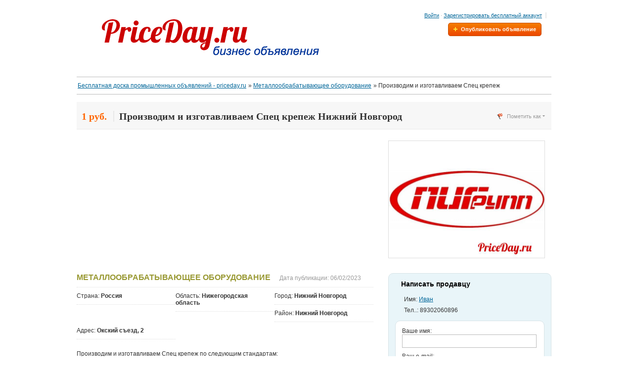

--- FILE ---
content_type: text/html; charset=UTF-8
request_url: https://priceday.ru/promyishlennoe_oborudovanie/metalloobrabatyivayuschee_oborudovanie/proizvodim_i_izgotavlivaem_spets_krepej_i20418
body_size: 6128
content:
<!DOCTYPE html PUBLIC "-//W3C//DTD XHTML 1.0 Transitional//EN" "http://www.w3.org/TR/xhtml1/DTD/xhtml1-transitional.dtd">
<html xmlns="http://www.w3.org/1999/xhtml" dir="ltr" lang="ru-RU">
    <head>
        <meta http-equiv="Content-type" content="text/html; charset=utf-8" />

<title>Производим и изготавливаем Спец крепеж Нижний Новгород - Бесплатная доска промышленных объявлений - priceday.ru</title>
<meta name="title" content="Производим и изготавливаем Спец крепеж Нижний Новгород - Бесплатная доска промышленных объявлений - priceday.ru" />
<meta name="description" content="Металлообрабатывающее оборудование Нижний Новгород, Производим и изготавливаем Спец крепеж по следующим стандартам: ГОСТ 20700, ГОСТ 22353, ГОСТ 22354, ГОСТ 23355, Металлообрабатывающее оборудование Нижний Новгород" />
<meta name="keywords" content="Металлообрабатывающее оборудование, Нижний Новгород, Металлообрабатывающее оборудование Нижний Новгород, Нижегородская область, Металлообрабатывающее оборудование Нижегородская область, Металлообрабатывающее оборудование Нижегородская область Нижний Новгород, Нижегородская область Нижний Новгород" />
<meta http-equiv="Cache-Control" content="no-cache" />
<meta http-equiv="Expires" content="Fri, Jan 01 1970 00:00:00 GMT" />

<script src="https://pagead2.googlesyndication.com/pagead/js/adsbygoogle.js"></script>
<script type="text/javascript">
    var fileDefaultText = 'Нет выбранных файлов';
    var fileBtnText     = 'Выберите файл';
</script>


<meta name="generator" content="Osclass 3.2.1" /><script type="text/javascript" src="https://priceday.ru/oc-includes/osclass/assets/js/jquery.min.js"></script>
<script type="text/javascript" src="https://priceday.ru/oc-content/themes/modern/js/fancybox/jquery.fancybox.js"></script>
<script type="text/javascript" src="https://priceday.ru/oc-includes/osclass/assets/js/jquery.validate.min.js"></script>
<script type="text/javascript" src="https://priceday.ru/oc-includes/osclass/assets/js/jquery-ui.min.js"></script>
<script type="text/javascript" src="https://priceday.ru/oc-content/themes/modern/js/jquery.uniform.js"></script>
<script type="text/javascript" src="https://priceday.ru/oc-includes/osclass/assets/js/tabber-minimized.js"></script>
<script type="text/javascript" src="https://priceday.ru/oc-content/themes/modern/js/global.js"></script>
<link href="https://priceday.ru/oc-content/themes/modern/js/fancybox/jquery.fancybox.css" rel="stylesheet" type="text/css" />
<link href="https://priceday.ru/oc-content/themes/modern/style.css" rel="stylesheet" type="text/css" />
<link href="https://priceday.ru/oc-content/themes/modern/tabs.css" rel="stylesheet" type="text/css" />
<link href="https://priceday.ru/oc-content/plugins/hfield/css/style.css" rel="stylesheet" type="text/css" />

        <script type="text/javascript">
            $(document).ready(function(){
                $("a[rel=image_group]").fancybox({
                    openEffect : 'none',
                    closeEffect : 'none',
                    nextEffect : 'fade',
                    prevEffect : 'fade',
                    loop : false,
                    helpers : {
                            title : {
                                    type : 'inside'
                            }
                    }
                });
            });
        </script>
        <meta name="robots" content="index, follow" />
        <meta name="googlebot" content="index, follow" />
    </head>
    <body>
        <!-- container -->
<div class="container">
<!-- header -->
<div id="header">
    <a id="logo" href="https://priceday.ru/"><img border="0" alt="Бесплатная доска промышленных объявлений - priceday.ru" src="https://priceday.ru/oc-content/themes/modern/images/logo.jpg" /></a>
    <div id="user_menu">
        <ul>
                                                <li class="first">
                        <a id="login_open" href="https://priceday.ru/user/login">Войти</a>
                                                    &middot;
                            <a href="https://priceday.ru/user/register">Зарегистрировать бесплатный аккаунт</a>
                                                <form id="login" action="https://priceday.ru/index.php" method="post"><input type='hidden' name='CSRFName' value='CSRF608256360_1277668102' />
        <input type='hidden' name='CSRFToken' value='e4f3f8c6970c4bc1e01116ef2be01809cb271885044110a8e787d04be3b7cdb8d655d893bffef752e068f080a2383b9e2328c3a38c3ed1c53f86b15fb69031eb' />
                            <fieldset>
                                <input type="hidden" name="page" value="login" />
                                <input type="hidden" name="action" value="login_post" />
                                <label for="email">E-mail</label><br/>
                                <input id="email" type="text" name="email" value="" /><br/>
                                <label for="password">Пароль</label><br/>
                                <input id="password" type="password" name="password" value="" />                                <p class="checkbox"><input id="remember" type="checkbox" name="remember" value="1" /> <label for="rememberMe">Запомнить</label></p>
                                <button type="submit">Войти</button>
                                <div class="forgot">
                                    <a href="https://priceday.ru/user/recover">Забыли пароль?</a>
                                </div>
                            </fieldset>
                        </form>
                    </li>
                                                </ul>
                    <div class="form_publish">
                <strong class="publish_button"><a href="https://priceday.ru/item/new">Опубликовать объявление</a></strong>
            </div>
                <div class="empty"></div>
    </div>
</div>
<div class="clear"></div>
<!-- /header -->

    <div class="breadcrumb">
        <ul class="breadcrumb" itemscope itemtype="http://schema.org/BreadcrumbList">
<li class="first-child" itemprop="itemListElement" itemscope itemtype="http://schema.org/ListItem" ><a href="https://priceday.ru/" itemprop="item"><span itemprop="name">Бесплатная доска промышленных объявлений - priceday.ru</span><meta itemprop="position" content="1" /></a></li>

<li itemprop="itemListElement" itemscope itemtype="http://schema.org/ListItem" > &raquo; <a href="https://priceday.ru/promyishlennoe_oborudovanie/metalloobrabatyivayuschee_oborudovanie" itemprop="item"><span itemprop="name">Металлообрабатывающее оборудование</span><meta itemprop="position" content="2" /></a></li>

<li class="last-child" itemprop="itemListElement" itemscope itemtype="http://schema.org/ListItem" > &raquo; <span itemprop="name">Производим и изготавливаем Спец крепеж</span><meta itemprop="position" content="3"</li>
</ul>
        <div class="clear"></div>
    </div>
<div class="forcemessages-inline">
    <div id="flash_js"></div><div id="flashmessage" class="flashmessage" style="display:none;"></div></div>
        <div class="content item">
			<!-- Yandex.RTB R-A-321147-1 -->
<div id="yandex_rtb_R-A-321147-1"></div>
<script type="text/javascript">
    (function(w, d, n, s, t) {
        w[n] = w[n] || [];
        w[n].push(function() {
            Ya.Context.AdvManager.render({
                blockId: "R-A-321147-1",
                renderTo: "yandex_rtb_R-A-321147-1",
                async: true
            });
        });
        t = d.getElementsByTagName("script")[0];
        s = d.createElement("script");
        s.type = "text/javascript";
        s.src = "//an.yandex.ru/system/context.js";
        s.async = true;
        t.parentNode.insertBefore(s, t);
    })(this, this.document, "yandexContextAsyncCallbacks");
</script>            <div id="item_head">
                <div class="inner">
                    <h1><span class="price">1 руб.</span> <strong>Производим и изготавливаем Спец крепеж Нижний Новгород</strong></h1>
                                            <p id="report">
                            <strong>Пометить как</strong>
                            <span>
                                <a id="item_spam" href="https://priceday.ru/item/mark/spam/20418" rel="nofollow">спам</a>
                                <a id="item_bad_category" href="https://priceday.ru/item/mark/badcat/20418" rel="nofollow">неправильно классифицированное</a>
                                <a id="item_repeated" href="https://priceday.ru/item/mark/repeated/20418" rel="nofollow">дубликат</a>
                                <a id="item_expired" href="https://priceday.ru/item/mark/expired/20418" rel="nofollow">истекшее</a>
                                <a id="item_offensive" href="https://priceday.ru/item/mark/offensive/20418" rel="nofollow">оскорбительное</a>
                            </span>
                        </p>
                                    </div>
            </div>
            <div id="main">
                <div id="type_dates">
				<script async src="https://pagead2.googlesyndication.com/pagead/js/adsbygoogle.js"></script>
<!-- priceday-links-top [ранее блок объявлений со ссылками] -->
<ins class="adsbygoogle"
     style="display:block"
     data-ad-client="ca-pub-5236427871934101"
     data-ad-slot="2288215828"
     data-ad-format="auto"
     data-full-width-responsive="true"></ins>
<script>
     (adsbygoogle = window.adsbygoogle || []).push({});
</script>                    <strong>Металлообрабатывающее оборудование</strong>
                    <em class="publish">Дата публикации: 06/02/2023</em>
                    <em class="update"></em>
                </div>
                <ul id="item_location">
                    <li>Страна: <strong>Россия</strong></li>                    <li>Область: <strong>Нижегородская область</strong></li>                    <li>Город: <strong>Нижний Новгород</strong></li>                    <li>Район: <strong>Нижний Новгород</strong></li>                    <li>Адрес: <strong>Окский съезд, 2</strong></li>                </ul>
                <div id="description">
                    <p>Производим и изготавливаем Спец крепеж по следующим стандартам:<br />
ГОСТ 20700, ГОСТ 22353, ГОСТ 22354, ГОСТ 23355<br />
</p>
                    <div id="custom_fields">
                                                    <br />
                            <div class="meta_list">
                                                                                                                                </div>
                                            </div>
                                        <p class="contact_button">
                                                                                                            <strong><a href="#contact">Написать продавцу</a></strong>
                                                                                                </p>
                                    </div>
                <!-- plugins -->
				<script src="//yastatic.net/es5-shims/0.0.2/es5-shims.min.js"></script>
				<script src="//yastatic.net/share2/share.js"></script>
				<div class="ya-share2" data-services="vkontakte,facebook,moimir,twitter,delicious,reddit,evernote,linkedin,lj,pocket,surfingbird,tumblr,viber,whatsapp,skype,telegram"></div>
				<br />
                <div id="useful_info">
                    <h2>Полезная информация</h2>
                    <ul>
                        <li>Чтобы избежать мошенничества, совершайте сделку на месте или с помощью защищенных электронных платежных систем</li>
                        <li>Никогда не платите Western Union или другими анонимными платежными системами</li>
                        <li>Не покупайте и не продавайте за пределами вашей страны. Не принимайте банковские чеки из-за границы</li>
                        <li>Этот сайт никогда не участвует в сделках и не обрабатывает платежи и доставку, не гарантирует сделки и не предоставляется услуги "Защита покупателей" или "Сертификация продавцов"</li>
                    </ul>
                </div>
				<a href="https://priceday.ru/"><span class="bc_root">Бесплатная доска промышленных объявлений - priceday.ru</span></a> / <a href="https://priceday.ru/promyishlennoe_oborudovanie"><span class="bc_level_1">Промышленное оборудование</span></a> / <a href="https://priceday.ru/promyishlennoe_oborudovanie/metalloobrabatyivayuschee_oborudovanie"><span class="bc_level_2">Металлообрабатывающее оборудование</span></a>  / <span class="bc_last">Производим и изготавливаем Спец крепеж</span>                            </div>
            <div id="sidebar">
                                                        <div id="photos">
                                                <a href="https://priceday.ru/oc-content/uploads/3714.jpg" rel="image_group" title="Изображение 1 / 1">
                                                        <img src="https://priceday.ru/oc-content/uploads/3714.jpg" width="315" alt="Производим и изготавливаем Спец крепеж" title="Производим и изготавливаем Спец крепеж" />
                                                    </a>
                                            </div>
                                                    <div id="contact">
                    <h2>Написать продавцу</h2>
					<p style="text-align: left;">
					</p>
                                                                        <p class="name">Имя: <a href="https://priceday.ru/user/profile/2626" >Иван</a></p>
                                                                                                    <p class="phone">Тел..: 89302060896</p>
                                                <ul id="error_list"></ul>
                        <script type="text/javascript">
    $(document).ready(function(){
        // Code for form validation
        $("form[name=contact_form]").validate({
            rules: {
                message: {
                    required: true,
                    minlength: 1
                },
                yourEmail: {
                    required: true,
                    email: true
                }
            },
            messages: {
                yourEmail: {
                    required: "E-mail: это поле обязательно для заполнения.",
                    email: "Неверный адрес электронной почты."
                },
                message: {
                    required: "Сообщение: это поле обязательно для заполнения.",
                    minlength: "Сообщение: это поле обязательно для заполнения."
                }
            },
            errorLabelContainer: "#error_list",
            wrapper: "li",
            invalidHandler: function(form, validator) {
                $('html,body').animate({ scrollTop: $('h1').offset().top }, { duration: 250, easing: 'swing'});
            },
            submitHandler: function(form){
                $('button[type=submit], input[type=submit]').attr('disabled', 'disabled');
                form.submit();
            }
        });
    });
</script>
                        <form action="https://priceday.ru/index.php" method="post" name="contact_form" id="contact_form"><input type='hidden' name='CSRFName' value='CSRF608256360_1277668102' />
        <input type='hidden' name='CSRFToken' value='e4f3f8c6970c4bc1e01116ef2be01809cb271885044110a8e787d04be3b7cdb8d655d893bffef752e068f080a2383b9e2328c3a38c3ed1c53f86b15fb69031eb' />
                                                        <fieldset>
                                <label for="yourName">Ваше имя:</label> <input id="yourName" type="text" name="yourName" value="" />                                <label for="yourEmail">Ваш e-mail:</label> <input id="yourEmail" type="text" name="yourEmail" value="" />                                <label for="phoneNumber">Тел. (опционально):</label> <input id="phoneNumber" type="text" name="phoneNumber" value="" />                                                                <label for="message">Сообщение:</label> <textarea id="message" name="message" rows="10"></textarea>                                <input type="hidden" name="action" value="contact_post" />
                                <input type="hidden" name="page" value="item" />
                                <input type="hidden" name="id" value="20418" />
                                                                								<div id="anr_captcha_field_1"></div><noscript>
						  <div>
							<div style="width: 302px; height: 422px; position: relative;">
							  <div style="width: 302px; height: 422px; position: absolute;">
								<iframe src="https://www.google.com/recaptcha/api/fallback?k=6LdW-TYaAAAAAJU8pn7teWcA_s_KrJxcvgY70EjE"
										frameborder="0" scrolling="no"
										style="width: 302px; height:422px; border-style: none;">
								</iframe>
							  </div>
							</div>
							<div style="width: 300px; height: 60px; border-style: none;
										   bottom: 12px; left: 25px; margin: 0px; padding: 0px; right: 25px;
										   background: #f9f9f9; border: 1px solid #c1c1c1; border-radius: 3px;">
							  <textarea id="g-recaptcha-response-1" name="g-recaptcha-response"
										   class="g-recaptcha-response"
										   style="width: 250px; height: 40px; border: 1px solid #c1c1c1;
												  margin: 10px 25px; padding: 0px; resize: none;" ></textarea>
							</div>
						  </div>
						</noscript>                                <button type="submit">Отправить</button>
                            </fieldset>
                        </form>
                                    </div>
            </div>
        </div>
        <table style="height: 31px;" border="0" cellspacing="0" align="right">
<tbody>
<tr>
<td></td>
<td></td>
<td><!-- Yandex.Metrika informer --> <a rel="nofollow" href="https://metrika.yandex.ru/stat/?id=29291870&amp;from=informer" target="_blank"><img style="width: 88px; height: 31px; border: 0;" title="Яндекс.Метрика: данные за сегодня (просмотры, визиты и уникальные посетители)" src="//bs.yandex.ru/informer/29291870/3_0_FFFFFFFF_FFFFFFFF_0_pageviews" alt="Яндекс.Метрика" /></a> <!-- /Yandex.Metrika informer --> <!-- Yandex.Metrika counter -->
<script type="text/javascript">// <![CDATA[
(function (d, w, c) {
    (w[c] = w[c] || []).push(function() {
        try {
            w.yaCounter29291870 = new Ya.Metrika({id:29291870,
                    clickmap:true,
                    trackLinks:true,
                    accurateTrackBounce:true});
        } catch(e) { }
    });

    var n = d.getElementsByTagName("script")[0],
        s = d.createElement("script"),
        f = function () { n.parentNode.insertBefore(s, n); };
    s.type = "text/javascript";
    s.async = true;
    s.src = (d.location.protocol == "https:" ? "https:" : "http:") + "//mc.yandex.ru/metrika/watch.js";

    if (w.opera == "[object Opera]") {
        d.addEventListener("DOMContentLoaded", f, false);
    } else { f(); }
})(document, window, "yandex_metrika_callbacks");
// ]]></script>
<noscript><div><img src="//mc.yandex.ru/watch/29291870" style="position:absolute; left:-9999px;" alt="" /></div></noscript> <!-- /Yandex.Metrika counter --></td>
</tr>
</tbody>
</table><p style="text-align: center;"><a href="https://privodx.ru/istochniki-besperebojnogo-pitaniya.html">Купить ИБП Российского производства Исток - privodx.ru</a></p><!-- footer -->
<div id="footer">
    <div class="inner">
        <a href="https://priceday.ru/contact">Контакт</a>
                            | <a href="https://priceday.ru/pravila-p21">Правила доски объявлений</a>
                    </div>
</div>
<!-- /footer -->
</div>
<!-- /container -->
<script type="text/javascript">
    var sQuery = 'например, водяной насос';
    function doSearch() {
        if($('input[name=sPattern]').val() == sQuery || ( $('input[name=sPattern]').val() != '' && $('input[name=sPattern]').val().length < 3 ) ) {
            $('input[name=sPattern]').css('background', '#FFC6C6');
            $('#search-example').text('Ваш запрос должен быть не менее трех символов')
            return false;
        }
        return true;
    }
</script>
	<script type="text/javascript">
      var anr_onloadCallback = function() {
	  				var anr_captcha_1;
				anr_captcha_1 = grecaptcha.render('anr_captcha_field_1', {
				  'sitekey' : '6LdW-TYaAAAAAJU8pn7teWcA_s_KrJxcvgY70EjE',
				  'theme' : 'light',
				  'size' : 'compact'
				});
		      };
    </script>
	<script src="https://www.google.com/recaptcha/api.js?onload=anr_onloadCallback&render=explicit"
        async defer>
    </script>

		<script type="text/javascript">$(".flashmessage .ico-close").click(function(){$(this).parent().hide();});</script>    </body>
</html>

--- FILE ---
content_type: text/html; charset=utf-8
request_url: https://www.google.com/recaptcha/api2/anchor?ar=1&k=6LdW-TYaAAAAAJU8pn7teWcA_s_KrJxcvgY70EjE&co=aHR0cHM6Ly9wcmljZWRheS5ydTo0NDM.&hl=en&v=N67nZn4AqZkNcbeMu4prBgzg&theme=light&size=compact&anchor-ms=20000&execute-ms=30000&cb=3gtintcf10mv
body_size: 49299
content:
<!DOCTYPE HTML><html dir="ltr" lang="en"><head><meta http-equiv="Content-Type" content="text/html; charset=UTF-8">
<meta http-equiv="X-UA-Compatible" content="IE=edge">
<title>reCAPTCHA</title>
<style type="text/css">
/* cyrillic-ext */
@font-face {
  font-family: 'Roboto';
  font-style: normal;
  font-weight: 400;
  font-stretch: 100%;
  src: url(//fonts.gstatic.com/s/roboto/v48/KFO7CnqEu92Fr1ME7kSn66aGLdTylUAMa3GUBHMdazTgWw.woff2) format('woff2');
  unicode-range: U+0460-052F, U+1C80-1C8A, U+20B4, U+2DE0-2DFF, U+A640-A69F, U+FE2E-FE2F;
}
/* cyrillic */
@font-face {
  font-family: 'Roboto';
  font-style: normal;
  font-weight: 400;
  font-stretch: 100%;
  src: url(//fonts.gstatic.com/s/roboto/v48/KFO7CnqEu92Fr1ME7kSn66aGLdTylUAMa3iUBHMdazTgWw.woff2) format('woff2');
  unicode-range: U+0301, U+0400-045F, U+0490-0491, U+04B0-04B1, U+2116;
}
/* greek-ext */
@font-face {
  font-family: 'Roboto';
  font-style: normal;
  font-weight: 400;
  font-stretch: 100%;
  src: url(//fonts.gstatic.com/s/roboto/v48/KFO7CnqEu92Fr1ME7kSn66aGLdTylUAMa3CUBHMdazTgWw.woff2) format('woff2');
  unicode-range: U+1F00-1FFF;
}
/* greek */
@font-face {
  font-family: 'Roboto';
  font-style: normal;
  font-weight: 400;
  font-stretch: 100%;
  src: url(//fonts.gstatic.com/s/roboto/v48/KFO7CnqEu92Fr1ME7kSn66aGLdTylUAMa3-UBHMdazTgWw.woff2) format('woff2');
  unicode-range: U+0370-0377, U+037A-037F, U+0384-038A, U+038C, U+038E-03A1, U+03A3-03FF;
}
/* math */
@font-face {
  font-family: 'Roboto';
  font-style: normal;
  font-weight: 400;
  font-stretch: 100%;
  src: url(//fonts.gstatic.com/s/roboto/v48/KFO7CnqEu92Fr1ME7kSn66aGLdTylUAMawCUBHMdazTgWw.woff2) format('woff2');
  unicode-range: U+0302-0303, U+0305, U+0307-0308, U+0310, U+0312, U+0315, U+031A, U+0326-0327, U+032C, U+032F-0330, U+0332-0333, U+0338, U+033A, U+0346, U+034D, U+0391-03A1, U+03A3-03A9, U+03B1-03C9, U+03D1, U+03D5-03D6, U+03F0-03F1, U+03F4-03F5, U+2016-2017, U+2034-2038, U+203C, U+2040, U+2043, U+2047, U+2050, U+2057, U+205F, U+2070-2071, U+2074-208E, U+2090-209C, U+20D0-20DC, U+20E1, U+20E5-20EF, U+2100-2112, U+2114-2115, U+2117-2121, U+2123-214F, U+2190, U+2192, U+2194-21AE, U+21B0-21E5, U+21F1-21F2, U+21F4-2211, U+2213-2214, U+2216-22FF, U+2308-230B, U+2310, U+2319, U+231C-2321, U+2336-237A, U+237C, U+2395, U+239B-23B7, U+23D0, U+23DC-23E1, U+2474-2475, U+25AF, U+25B3, U+25B7, U+25BD, U+25C1, U+25CA, U+25CC, U+25FB, U+266D-266F, U+27C0-27FF, U+2900-2AFF, U+2B0E-2B11, U+2B30-2B4C, U+2BFE, U+3030, U+FF5B, U+FF5D, U+1D400-1D7FF, U+1EE00-1EEFF;
}
/* symbols */
@font-face {
  font-family: 'Roboto';
  font-style: normal;
  font-weight: 400;
  font-stretch: 100%;
  src: url(//fonts.gstatic.com/s/roboto/v48/KFO7CnqEu92Fr1ME7kSn66aGLdTylUAMaxKUBHMdazTgWw.woff2) format('woff2');
  unicode-range: U+0001-000C, U+000E-001F, U+007F-009F, U+20DD-20E0, U+20E2-20E4, U+2150-218F, U+2190, U+2192, U+2194-2199, U+21AF, U+21E6-21F0, U+21F3, U+2218-2219, U+2299, U+22C4-22C6, U+2300-243F, U+2440-244A, U+2460-24FF, U+25A0-27BF, U+2800-28FF, U+2921-2922, U+2981, U+29BF, U+29EB, U+2B00-2BFF, U+4DC0-4DFF, U+FFF9-FFFB, U+10140-1018E, U+10190-1019C, U+101A0, U+101D0-101FD, U+102E0-102FB, U+10E60-10E7E, U+1D2C0-1D2D3, U+1D2E0-1D37F, U+1F000-1F0FF, U+1F100-1F1AD, U+1F1E6-1F1FF, U+1F30D-1F30F, U+1F315, U+1F31C, U+1F31E, U+1F320-1F32C, U+1F336, U+1F378, U+1F37D, U+1F382, U+1F393-1F39F, U+1F3A7-1F3A8, U+1F3AC-1F3AF, U+1F3C2, U+1F3C4-1F3C6, U+1F3CA-1F3CE, U+1F3D4-1F3E0, U+1F3ED, U+1F3F1-1F3F3, U+1F3F5-1F3F7, U+1F408, U+1F415, U+1F41F, U+1F426, U+1F43F, U+1F441-1F442, U+1F444, U+1F446-1F449, U+1F44C-1F44E, U+1F453, U+1F46A, U+1F47D, U+1F4A3, U+1F4B0, U+1F4B3, U+1F4B9, U+1F4BB, U+1F4BF, U+1F4C8-1F4CB, U+1F4D6, U+1F4DA, U+1F4DF, U+1F4E3-1F4E6, U+1F4EA-1F4ED, U+1F4F7, U+1F4F9-1F4FB, U+1F4FD-1F4FE, U+1F503, U+1F507-1F50B, U+1F50D, U+1F512-1F513, U+1F53E-1F54A, U+1F54F-1F5FA, U+1F610, U+1F650-1F67F, U+1F687, U+1F68D, U+1F691, U+1F694, U+1F698, U+1F6AD, U+1F6B2, U+1F6B9-1F6BA, U+1F6BC, U+1F6C6-1F6CF, U+1F6D3-1F6D7, U+1F6E0-1F6EA, U+1F6F0-1F6F3, U+1F6F7-1F6FC, U+1F700-1F7FF, U+1F800-1F80B, U+1F810-1F847, U+1F850-1F859, U+1F860-1F887, U+1F890-1F8AD, U+1F8B0-1F8BB, U+1F8C0-1F8C1, U+1F900-1F90B, U+1F93B, U+1F946, U+1F984, U+1F996, U+1F9E9, U+1FA00-1FA6F, U+1FA70-1FA7C, U+1FA80-1FA89, U+1FA8F-1FAC6, U+1FACE-1FADC, U+1FADF-1FAE9, U+1FAF0-1FAF8, U+1FB00-1FBFF;
}
/* vietnamese */
@font-face {
  font-family: 'Roboto';
  font-style: normal;
  font-weight: 400;
  font-stretch: 100%;
  src: url(//fonts.gstatic.com/s/roboto/v48/KFO7CnqEu92Fr1ME7kSn66aGLdTylUAMa3OUBHMdazTgWw.woff2) format('woff2');
  unicode-range: U+0102-0103, U+0110-0111, U+0128-0129, U+0168-0169, U+01A0-01A1, U+01AF-01B0, U+0300-0301, U+0303-0304, U+0308-0309, U+0323, U+0329, U+1EA0-1EF9, U+20AB;
}
/* latin-ext */
@font-face {
  font-family: 'Roboto';
  font-style: normal;
  font-weight: 400;
  font-stretch: 100%;
  src: url(//fonts.gstatic.com/s/roboto/v48/KFO7CnqEu92Fr1ME7kSn66aGLdTylUAMa3KUBHMdazTgWw.woff2) format('woff2');
  unicode-range: U+0100-02BA, U+02BD-02C5, U+02C7-02CC, U+02CE-02D7, U+02DD-02FF, U+0304, U+0308, U+0329, U+1D00-1DBF, U+1E00-1E9F, U+1EF2-1EFF, U+2020, U+20A0-20AB, U+20AD-20C0, U+2113, U+2C60-2C7F, U+A720-A7FF;
}
/* latin */
@font-face {
  font-family: 'Roboto';
  font-style: normal;
  font-weight: 400;
  font-stretch: 100%;
  src: url(//fonts.gstatic.com/s/roboto/v48/KFO7CnqEu92Fr1ME7kSn66aGLdTylUAMa3yUBHMdazQ.woff2) format('woff2');
  unicode-range: U+0000-00FF, U+0131, U+0152-0153, U+02BB-02BC, U+02C6, U+02DA, U+02DC, U+0304, U+0308, U+0329, U+2000-206F, U+20AC, U+2122, U+2191, U+2193, U+2212, U+2215, U+FEFF, U+FFFD;
}
/* cyrillic-ext */
@font-face {
  font-family: 'Roboto';
  font-style: normal;
  font-weight: 500;
  font-stretch: 100%;
  src: url(//fonts.gstatic.com/s/roboto/v48/KFO7CnqEu92Fr1ME7kSn66aGLdTylUAMa3GUBHMdazTgWw.woff2) format('woff2');
  unicode-range: U+0460-052F, U+1C80-1C8A, U+20B4, U+2DE0-2DFF, U+A640-A69F, U+FE2E-FE2F;
}
/* cyrillic */
@font-face {
  font-family: 'Roboto';
  font-style: normal;
  font-weight: 500;
  font-stretch: 100%;
  src: url(//fonts.gstatic.com/s/roboto/v48/KFO7CnqEu92Fr1ME7kSn66aGLdTylUAMa3iUBHMdazTgWw.woff2) format('woff2');
  unicode-range: U+0301, U+0400-045F, U+0490-0491, U+04B0-04B1, U+2116;
}
/* greek-ext */
@font-face {
  font-family: 'Roboto';
  font-style: normal;
  font-weight: 500;
  font-stretch: 100%;
  src: url(//fonts.gstatic.com/s/roboto/v48/KFO7CnqEu92Fr1ME7kSn66aGLdTylUAMa3CUBHMdazTgWw.woff2) format('woff2');
  unicode-range: U+1F00-1FFF;
}
/* greek */
@font-face {
  font-family: 'Roboto';
  font-style: normal;
  font-weight: 500;
  font-stretch: 100%;
  src: url(//fonts.gstatic.com/s/roboto/v48/KFO7CnqEu92Fr1ME7kSn66aGLdTylUAMa3-UBHMdazTgWw.woff2) format('woff2');
  unicode-range: U+0370-0377, U+037A-037F, U+0384-038A, U+038C, U+038E-03A1, U+03A3-03FF;
}
/* math */
@font-face {
  font-family: 'Roboto';
  font-style: normal;
  font-weight: 500;
  font-stretch: 100%;
  src: url(//fonts.gstatic.com/s/roboto/v48/KFO7CnqEu92Fr1ME7kSn66aGLdTylUAMawCUBHMdazTgWw.woff2) format('woff2');
  unicode-range: U+0302-0303, U+0305, U+0307-0308, U+0310, U+0312, U+0315, U+031A, U+0326-0327, U+032C, U+032F-0330, U+0332-0333, U+0338, U+033A, U+0346, U+034D, U+0391-03A1, U+03A3-03A9, U+03B1-03C9, U+03D1, U+03D5-03D6, U+03F0-03F1, U+03F4-03F5, U+2016-2017, U+2034-2038, U+203C, U+2040, U+2043, U+2047, U+2050, U+2057, U+205F, U+2070-2071, U+2074-208E, U+2090-209C, U+20D0-20DC, U+20E1, U+20E5-20EF, U+2100-2112, U+2114-2115, U+2117-2121, U+2123-214F, U+2190, U+2192, U+2194-21AE, U+21B0-21E5, U+21F1-21F2, U+21F4-2211, U+2213-2214, U+2216-22FF, U+2308-230B, U+2310, U+2319, U+231C-2321, U+2336-237A, U+237C, U+2395, U+239B-23B7, U+23D0, U+23DC-23E1, U+2474-2475, U+25AF, U+25B3, U+25B7, U+25BD, U+25C1, U+25CA, U+25CC, U+25FB, U+266D-266F, U+27C0-27FF, U+2900-2AFF, U+2B0E-2B11, U+2B30-2B4C, U+2BFE, U+3030, U+FF5B, U+FF5D, U+1D400-1D7FF, U+1EE00-1EEFF;
}
/* symbols */
@font-face {
  font-family: 'Roboto';
  font-style: normal;
  font-weight: 500;
  font-stretch: 100%;
  src: url(//fonts.gstatic.com/s/roboto/v48/KFO7CnqEu92Fr1ME7kSn66aGLdTylUAMaxKUBHMdazTgWw.woff2) format('woff2');
  unicode-range: U+0001-000C, U+000E-001F, U+007F-009F, U+20DD-20E0, U+20E2-20E4, U+2150-218F, U+2190, U+2192, U+2194-2199, U+21AF, U+21E6-21F0, U+21F3, U+2218-2219, U+2299, U+22C4-22C6, U+2300-243F, U+2440-244A, U+2460-24FF, U+25A0-27BF, U+2800-28FF, U+2921-2922, U+2981, U+29BF, U+29EB, U+2B00-2BFF, U+4DC0-4DFF, U+FFF9-FFFB, U+10140-1018E, U+10190-1019C, U+101A0, U+101D0-101FD, U+102E0-102FB, U+10E60-10E7E, U+1D2C0-1D2D3, U+1D2E0-1D37F, U+1F000-1F0FF, U+1F100-1F1AD, U+1F1E6-1F1FF, U+1F30D-1F30F, U+1F315, U+1F31C, U+1F31E, U+1F320-1F32C, U+1F336, U+1F378, U+1F37D, U+1F382, U+1F393-1F39F, U+1F3A7-1F3A8, U+1F3AC-1F3AF, U+1F3C2, U+1F3C4-1F3C6, U+1F3CA-1F3CE, U+1F3D4-1F3E0, U+1F3ED, U+1F3F1-1F3F3, U+1F3F5-1F3F7, U+1F408, U+1F415, U+1F41F, U+1F426, U+1F43F, U+1F441-1F442, U+1F444, U+1F446-1F449, U+1F44C-1F44E, U+1F453, U+1F46A, U+1F47D, U+1F4A3, U+1F4B0, U+1F4B3, U+1F4B9, U+1F4BB, U+1F4BF, U+1F4C8-1F4CB, U+1F4D6, U+1F4DA, U+1F4DF, U+1F4E3-1F4E6, U+1F4EA-1F4ED, U+1F4F7, U+1F4F9-1F4FB, U+1F4FD-1F4FE, U+1F503, U+1F507-1F50B, U+1F50D, U+1F512-1F513, U+1F53E-1F54A, U+1F54F-1F5FA, U+1F610, U+1F650-1F67F, U+1F687, U+1F68D, U+1F691, U+1F694, U+1F698, U+1F6AD, U+1F6B2, U+1F6B9-1F6BA, U+1F6BC, U+1F6C6-1F6CF, U+1F6D3-1F6D7, U+1F6E0-1F6EA, U+1F6F0-1F6F3, U+1F6F7-1F6FC, U+1F700-1F7FF, U+1F800-1F80B, U+1F810-1F847, U+1F850-1F859, U+1F860-1F887, U+1F890-1F8AD, U+1F8B0-1F8BB, U+1F8C0-1F8C1, U+1F900-1F90B, U+1F93B, U+1F946, U+1F984, U+1F996, U+1F9E9, U+1FA00-1FA6F, U+1FA70-1FA7C, U+1FA80-1FA89, U+1FA8F-1FAC6, U+1FACE-1FADC, U+1FADF-1FAE9, U+1FAF0-1FAF8, U+1FB00-1FBFF;
}
/* vietnamese */
@font-face {
  font-family: 'Roboto';
  font-style: normal;
  font-weight: 500;
  font-stretch: 100%;
  src: url(//fonts.gstatic.com/s/roboto/v48/KFO7CnqEu92Fr1ME7kSn66aGLdTylUAMa3OUBHMdazTgWw.woff2) format('woff2');
  unicode-range: U+0102-0103, U+0110-0111, U+0128-0129, U+0168-0169, U+01A0-01A1, U+01AF-01B0, U+0300-0301, U+0303-0304, U+0308-0309, U+0323, U+0329, U+1EA0-1EF9, U+20AB;
}
/* latin-ext */
@font-face {
  font-family: 'Roboto';
  font-style: normal;
  font-weight: 500;
  font-stretch: 100%;
  src: url(//fonts.gstatic.com/s/roboto/v48/KFO7CnqEu92Fr1ME7kSn66aGLdTylUAMa3KUBHMdazTgWw.woff2) format('woff2');
  unicode-range: U+0100-02BA, U+02BD-02C5, U+02C7-02CC, U+02CE-02D7, U+02DD-02FF, U+0304, U+0308, U+0329, U+1D00-1DBF, U+1E00-1E9F, U+1EF2-1EFF, U+2020, U+20A0-20AB, U+20AD-20C0, U+2113, U+2C60-2C7F, U+A720-A7FF;
}
/* latin */
@font-face {
  font-family: 'Roboto';
  font-style: normal;
  font-weight: 500;
  font-stretch: 100%;
  src: url(//fonts.gstatic.com/s/roboto/v48/KFO7CnqEu92Fr1ME7kSn66aGLdTylUAMa3yUBHMdazQ.woff2) format('woff2');
  unicode-range: U+0000-00FF, U+0131, U+0152-0153, U+02BB-02BC, U+02C6, U+02DA, U+02DC, U+0304, U+0308, U+0329, U+2000-206F, U+20AC, U+2122, U+2191, U+2193, U+2212, U+2215, U+FEFF, U+FFFD;
}
/* cyrillic-ext */
@font-face {
  font-family: 'Roboto';
  font-style: normal;
  font-weight: 900;
  font-stretch: 100%;
  src: url(//fonts.gstatic.com/s/roboto/v48/KFO7CnqEu92Fr1ME7kSn66aGLdTylUAMa3GUBHMdazTgWw.woff2) format('woff2');
  unicode-range: U+0460-052F, U+1C80-1C8A, U+20B4, U+2DE0-2DFF, U+A640-A69F, U+FE2E-FE2F;
}
/* cyrillic */
@font-face {
  font-family: 'Roboto';
  font-style: normal;
  font-weight: 900;
  font-stretch: 100%;
  src: url(//fonts.gstatic.com/s/roboto/v48/KFO7CnqEu92Fr1ME7kSn66aGLdTylUAMa3iUBHMdazTgWw.woff2) format('woff2');
  unicode-range: U+0301, U+0400-045F, U+0490-0491, U+04B0-04B1, U+2116;
}
/* greek-ext */
@font-face {
  font-family: 'Roboto';
  font-style: normal;
  font-weight: 900;
  font-stretch: 100%;
  src: url(//fonts.gstatic.com/s/roboto/v48/KFO7CnqEu92Fr1ME7kSn66aGLdTylUAMa3CUBHMdazTgWw.woff2) format('woff2');
  unicode-range: U+1F00-1FFF;
}
/* greek */
@font-face {
  font-family: 'Roboto';
  font-style: normal;
  font-weight: 900;
  font-stretch: 100%;
  src: url(//fonts.gstatic.com/s/roboto/v48/KFO7CnqEu92Fr1ME7kSn66aGLdTylUAMa3-UBHMdazTgWw.woff2) format('woff2');
  unicode-range: U+0370-0377, U+037A-037F, U+0384-038A, U+038C, U+038E-03A1, U+03A3-03FF;
}
/* math */
@font-face {
  font-family: 'Roboto';
  font-style: normal;
  font-weight: 900;
  font-stretch: 100%;
  src: url(//fonts.gstatic.com/s/roboto/v48/KFO7CnqEu92Fr1ME7kSn66aGLdTylUAMawCUBHMdazTgWw.woff2) format('woff2');
  unicode-range: U+0302-0303, U+0305, U+0307-0308, U+0310, U+0312, U+0315, U+031A, U+0326-0327, U+032C, U+032F-0330, U+0332-0333, U+0338, U+033A, U+0346, U+034D, U+0391-03A1, U+03A3-03A9, U+03B1-03C9, U+03D1, U+03D5-03D6, U+03F0-03F1, U+03F4-03F5, U+2016-2017, U+2034-2038, U+203C, U+2040, U+2043, U+2047, U+2050, U+2057, U+205F, U+2070-2071, U+2074-208E, U+2090-209C, U+20D0-20DC, U+20E1, U+20E5-20EF, U+2100-2112, U+2114-2115, U+2117-2121, U+2123-214F, U+2190, U+2192, U+2194-21AE, U+21B0-21E5, U+21F1-21F2, U+21F4-2211, U+2213-2214, U+2216-22FF, U+2308-230B, U+2310, U+2319, U+231C-2321, U+2336-237A, U+237C, U+2395, U+239B-23B7, U+23D0, U+23DC-23E1, U+2474-2475, U+25AF, U+25B3, U+25B7, U+25BD, U+25C1, U+25CA, U+25CC, U+25FB, U+266D-266F, U+27C0-27FF, U+2900-2AFF, U+2B0E-2B11, U+2B30-2B4C, U+2BFE, U+3030, U+FF5B, U+FF5D, U+1D400-1D7FF, U+1EE00-1EEFF;
}
/* symbols */
@font-face {
  font-family: 'Roboto';
  font-style: normal;
  font-weight: 900;
  font-stretch: 100%;
  src: url(//fonts.gstatic.com/s/roboto/v48/KFO7CnqEu92Fr1ME7kSn66aGLdTylUAMaxKUBHMdazTgWw.woff2) format('woff2');
  unicode-range: U+0001-000C, U+000E-001F, U+007F-009F, U+20DD-20E0, U+20E2-20E4, U+2150-218F, U+2190, U+2192, U+2194-2199, U+21AF, U+21E6-21F0, U+21F3, U+2218-2219, U+2299, U+22C4-22C6, U+2300-243F, U+2440-244A, U+2460-24FF, U+25A0-27BF, U+2800-28FF, U+2921-2922, U+2981, U+29BF, U+29EB, U+2B00-2BFF, U+4DC0-4DFF, U+FFF9-FFFB, U+10140-1018E, U+10190-1019C, U+101A0, U+101D0-101FD, U+102E0-102FB, U+10E60-10E7E, U+1D2C0-1D2D3, U+1D2E0-1D37F, U+1F000-1F0FF, U+1F100-1F1AD, U+1F1E6-1F1FF, U+1F30D-1F30F, U+1F315, U+1F31C, U+1F31E, U+1F320-1F32C, U+1F336, U+1F378, U+1F37D, U+1F382, U+1F393-1F39F, U+1F3A7-1F3A8, U+1F3AC-1F3AF, U+1F3C2, U+1F3C4-1F3C6, U+1F3CA-1F3CE, U+1F3D4-1F3E0, U+1F3ED, U+1F3F1-1F3F3, U+1F3F5-1F3F7, U+1F408, U+1F415, U+1F41F, U+1F426, U+1F43F, U+1F441-1F442, U+1F444, U+1F446-1F449, U+1F44C-1F44E, U+1F453, U+1F46A, U+1F47D, U+1F4A3, U+1F4B0, U+1F4B3, U+1F4B9, U+1F4BB, U+1F4BF, U+1F4C8-1F4CB, U+1F4D6, U+1F4DA, U+1F4DF, U+1F4E3-1F4E6, U+1F4EA-1F4ED, U+1F4F7, U+1F4F9-1F4FB, U+1F4FD-1F4FE, U+1F503, U+1F507-1F50B, U+1F50D, U+1F512-1F513, U+1F53E-1F54A, U+1F54F-1F5FA, U+1F610, U+1F650-1F67F, U+1F687, U+1F68D, U+1F691, U+1F694, U+1F698, U+1F6AD, U+1F6B2, U+1F6B9-1F6BA, U+1F6BC, U+1F6C6-1F6CF, U+1F6D3-1F6D7, U+1F6E0-1F6EA, U+1F6F0-1F6F3, U+1F6F7-1F6FC, U+1F700-1F7FF, U+1F800-1F80B, U+1F810-1F847, U+1F850-1F859, U+1F860-1F887, U+1F890-1F8AD, U+1F8B0-1F8BB, U+1F8C0-1F8C1, U+1F900-1F90B, U+1F93B, U+1F946, U+1F984, U+1F996, U+1F9E9, U+1FA00-1FA6F, U+1FA70-1FA7C, U+1FA80-1FA89, U+1FA8F-1FAC6, U+1FACE-1FADC, U+1FADF-1FAE9, U+1FAF0-1FAF8, U+1FB00-1FBFF;
}
/* vietnamese */
@font-face {
  font-family: 'Roboto';
  font-style: normal;
  font-weight: 900;
  font-stretch: 100%;
  src: url(//fonts.gstatic.com/s/roboto/v48/KFO7CnqEu92Fr1ME7kSn66aGLdTylUAMa3OUBHMdazTgWw.woff2) format('woff2');
  unicode-range: U+0102-0103, U+0110-0111, U+0128-0129, U+0168-0169, U+01A0-01A1, U+01AF-01B0, U+0300-0301, U+0303-0304, U+0308-0309, U+0323, U+0329, U+1EA0-1EF9, U+20AB;
}
/* latin-ext */
@font-face {
  font-family: 'Roboto';
  font-style: normal;
  font-weight: 900;
  font-stretch: 100%;
  src: url(//fonts.gstatic.com/s/roboto/v48/KFO7CnqEu92Fr1ME7kSn66aGLdTylUAMa3KUBHMdazTgWw.woff2) format('woff2');
  unicode-range: U+0100-02BA, U+02BD-02C5, U+02C7-02CC, U+02CE-02D7, U+02DD-02FF, U+0304, U+0308, U+0329, U+1D00-1DBF, U+1E00-1E9F, U+1EF2-1EFF, U+2020, U+20A0-20AB, U+20AD-20C0, U+2113, U+2C60-2C7F, U+A720-A7FF;
}
/* latin */
@font-face {
  font-family: 'Roboto';
  font-style: normal;
  font-weight: 900;
  font-stretch: 100%;
  src: url(//fonts.gstatic.com/s/roboto/v48/KFO7CnqEu92Fr1ME7kSn66aGLdTylUAMa3yUBHMdazQ.woff2) format('woff2');
  unicode-range: U+0000-00FF, U+0131, U+0152-0153, U+02BB-02BC, U+02C6, U+02DA, U+02DC, U+0304, U+0308, U+0329, U+2000-206F, U+20AC, U+2122, U+2191, U+2193, U+2212, U+2215, U+FEFF, U+FFFD;
}

</style>
<link rel="stylesheet" type="text/css" href="https://www.gstatic.com/recaptcha/releases/N67nZn4AqZkNcbeMu4prBgzg/styles__ltr.css">
<script nonce="tO9uxdFXIsndgTfKbPjs9A" type="text/javascript">window['__recaptcha_api'] = 'https://www.google.com/recaptcha/api2/';</script>
<script type="text/javascript" src="https://www.gstatic.com/recaptcha/releases/N67nZn4AqZkNcbeMu4prBgzg/recaptcha__en.js" nonce="tO9uxdFXIsndgTfKbPjs9A">
      
    </script></head>
<body><div id="rc-anchor-alert" class="rc-anchor-alert"></div>
<input type="hidden" id="recaptcha-token" value="[base64]">
<script type="text/javascript" nonce="tO9uxdFXIsndgTfKbPjs9A">
      recaptcha.anchor.Main.init("[\x22ainput\x22,[\x22bgdata\x22,\x22\x22,\[base64]/[base64]/[base64]/ZyhXLGgpOnEoW04sMjEsbF0sVywwKSxoKSxmYWxzZSxmYWxzZSl9Y2F0Y2goayl7RygzNTgsVyk/[base64]/[base64]/[base64]/[base64]/[base64]/[base64]/[base64]/bmV3IEJbT10oRFswXSk6dz09Mj9uZXcgQltPXShEWzBdLERbMV0pOnc9PTM/bmV3IEJbT10oRFswXSxEWzFdLERbMl0pOnc9PTQ/[base64]/[base64]/[base64]/[base64]/[base64]\\u003d\x22,\[base64]\\u003d\x22,\x22w4hYwpIiw6ErwrDDiBDDqifDjMONwqrCpWo3wq7DuMOwB35/woXDhnTClyfDoU/[base64]/[base64]/ChlLDilXCqcKveMOcwoZyZMK6w5okU8OvGMODXSrDssO4HzDCiy/[base64]/[base64]/CtMKqw5vCvsO7wqEbCARII8OxN8OiwoxpbwNHwq9nw7PDvMO+w44+wrjDghduwqjCiVsbw67DucOXCV3DgcOuwpJrw6/[base64]/GgvCk8Ocw4vDoQnDuMO/MxHDr8KKwphJw484YD1/eA/[base64]/wroWwpBYKiAuYsKCI2bCrUpOVMOXwrkZw6B+wq3CgizCqMKUBVnDscKjwpxQw6IrMMOGwo3Cl0BfM8OJwpRLZFLCqwh0w4TDoznCisKuL8KlIcKoIMOow4YSwpjCg8OFBsOLwqPCmcKUT3sbw4UDwr/DvcKCQMO3wqQ6wp3DtcKNw6Z/S27Dj8KoecO9ScOSVEcAw7N1dSsbwo3DlMKlw6JNWcKlJMO6OsKywrLDlyTCknhXw4HDtcOUw7vDsyDCpkddw44PTlDDtA9KXcKew6Zsw4fDicKgbwgcWMO7BcOqw4vDu8K1w5bDq8OcMiPDksOpYcKUwq7Dnh3Cu8O/AWUJwok4wq/[base64]/Cm8KvSGXCjUTCk8K1B2PDmsO9RARUJcKww6/[base64]/DtsKfYcO6MsOtwoJIw5fCkcOXBy5eScKQBcOVWMKlCDZWG8K3w4jCrT3DpMOjwrN9P8KbN1BpbMOmwp3DgcONcsOcwoYZAcOXwpEKdmLClkrCi8Oiw492QsKIwrQXOwxUwqoTJsOyO8OUw4Y/Y8KKMxRLwr/CoMKFwqZSw6vDmMK5LBPDoHXDqElOB8OXw4Jww7bCj1RjamwTaDkcwqlbPWFQfMOMPU9BC13CtMOucsKmwq/DusOkw6bDqAAaDcKAwrfDtTNuZ8Onw6V3P0/[base64]/w4xcZMOmwoM2V0gDw6DCosOzwojDvMKuKMKDw7gsecKYwqrDpTzCgcKQTsKHw6Ijwr/[base64]/DqEorf13DuMOCw5lsfsOXwp5Kw4Z9w6Auw5rDr8K1J8O2wr0cwr0iWMOrf8Kbwr/Du8O0K2BfwovCpk8ULVZdbcOtdWBVw6bDgH7CsVhSUsOSccOgNRDCv3DDvcOUw6PCgsOJw6ABPnPCpAVewrB+Vw0lKsKMaGdDERfCvGpjA2VcVVhNB0ojIQ3CqAQHQMOww5MPw6nCssO/IsOXw5Y+wrtcX3rCoMOfwqJkOQ3CuCxDw4HDrcKnJ8OFwpJpJMKXwpLDpMOowqXCghzCtMKkwptIYk3Cn8KlesOCWMKHZ1MSGgJzH3DChsKyw6/CgDLDgcKtwqVPfMOjwo1sCMKzdMO8KsKgKELCsmnDtcO2LzDDpsOyQhUcdsKcdSZ7T8KrQmXDm8Oqw5AAw6LDlcKXwp0RwpoawqPDnHzDk17CoMK9BMKMVUzCuMK8UhjCvcKTGMKew5g/w4E5bjFGw7o7MgfChcKfw5PDrUdnwq9Yd8KyHMOTNcOCwoI5FBZdwqbDl8KqKcKkw7jCs8OzOVVMQ8KJw6LDscK3w5LCmcK6O0fCicOKw63DthDDonLDuVY+Ci/CmcOswpIgW8Kbw6ZzG8O2bsOMw4YSSGXCpwXCl0DDiUTDpMObBjnDvQU3w7fDizXCu8OyKkpew4XCkcOkw6MUw6R2D1RucxgtDsK6w4l7w50Uw5/Dlilqw44Hw5hcwp0fwqPCgcKmEcOvN2hKJMKDwptNEsKUw7DCncKgw6VGJsOuw5lxMnp/[base64]/DhgLChxjCg1gGwpk6X2bCpmHCpHYiKMKNw5nDgMKCD1/Dt2d9w6bDucOswqlRd0zDksKMZsKlO8OwwodkGwzClcKCbVrDhsKwGVljfMOww73CphvClcKRw73DhiHClEU9worDkMKYCMOHw6fDu8KAwqrCo2vDiiQ9E8OkDF/[base64]/wpPCv8OJfcOBw5bCu8OIwrVndAZuGcONYcK8MQVSwrUUI8OswqHCtTMEBCvCtcKNwoJePsKWUlzDocKUPUpew6x7woLDpFvClRNgGwzChcKOd8KKwr0sdg9YMQM8fcKIwqNVEMO3GMKraD5Mw5/DlcKlwpRbPz/CvEzCqsKRHmJ0ZsKbBETDm3vCsUJbTyRqw6vCqMKnwpHCsVbDksOQwqQeDcK/w5/ClGbDnsK7dMKEw4w6IcOAwrrDn3TCpQfDj8Ovw63CpAPDncOtSMOEw6/DlE02AcOpwoJxScKfR25ZHsKFw7Azw6Fdw6vDmSYdwrLDgV59RUE7IsKXCAUkNn/[base64]/wpFIIcKhwrLCr8OILMKxwo3CgTvDosKBwoXCqMOsbErCt8Kew4ECw54bw7kjw5dAw6bCsHPDhMKPwobDvMO+w4bCm8O6w7g3wpHDiyXDkFUZwo/[base64]/CrGLDnCjCqsO0w4jCjMOnd1rDnizCrhJ1wqwcw4B6NRYtwovDqcKeDl1dUMOIw6x5ZlUKwpoEJxbCtVlkRcOewooMwrRaO8OSW8KySAY0w5zChiB9TxJ/csOtw7oBU8OVw5bCnn0bwqXCgMOfw7ZUwo5Pw4rCj8O+wrnCg8OBCk7Co8KIwpdmwp5awrJZwqd/[base64]/DtcK4OQDCrMKaUEUHwrnDslXDvhrCsVcZw4QwwqEEw6xtwrHCpR7CjAjDjhFUw5Y9w6YRw7nDgcKXw7PClsORGVrDicO/Gi8vw78KwrppwpQLw6BQZS4Gw7XCkcKSw4HCrcOAw4NATUVwwoJ/dVHCmMOWwrPCssKewoQrw40wL09QEhcoOEdpwp8Tw4rCqcOGw5XChCLDhcOrw7jDg2c+w5Z8wpYtw5vDtAjDqcKyw4jChMK1w6zCoQsUZ8KEbMOGw4dTQMOkwqDDicKVZcO5WsK6w7nCmEc8wqwPw6PDusOcM8OVDk/CucO3wql+w4jDnMOPw7/Du0kaw7TDn8Oxw4Iww7bCn1Npwqt7AcODwqzDu8KbJhTDjcOgwpd/TsOwecKiw4TDrkLDvw0wwqHDk1x6w5dzUcKgw7w/TsKsNcO2C1Yzw6ZGEcKQSsKlKcKaWMKGe8KNbAZMwpd/wrvCocOFwrfCqcOGGMOIbcKOVMOcwp3DpAA/E8OjZMOfBsKowowowqjDpWHCnS5cwp9XQn/DmUF0cXzClsKpw7gtwqcMA8OFasOzw43CtMK2M0PCmsORVcOIRSU4VcONTwgsBMKyw4pew53DmDbDpB3DmSNeLlMkM8KVw5TDg8OieUPDlsKHE8O/[base64]/[base64]/DkMKzw6zCpMOaIRzCqcK7ZkrCvB7DjF3DqMOKw4PCqX14wp1gS1cHRMKBHzbCkGo2BzfDscKwwqvCjcKneT/[base64]/ChcOgeXsJwqPCmArDkiJJUcKyXFx9TzoaLMK1e0hGJcOVNsOuAELDhcKNdl/DjMK9wrpffg/Cn8KTwrPDglfDuUvDglpowr3CmsKSJMOic8KCJB7CtsO/[base64]/Dk8OWB8OkXcOuCMKnw6zCi13DhB1eXzsYw4jCkMKbHcO8wo/[base64]/F8Kew7J9bcOPSyfCs1fCokvCsB7CnDHCuzh6bsOfKMOkw6shBBcYMMOhwrbCqRoeccKTw5VBLcK2asObwrELwpsIwrdWw63DoxfDuMOTSMORT8OqQXzCqcOwwpkJIH/DnGp9w45Kw4/Dum4ew6kZZEhBdknCogYuL8KqAsKFw652bcOlw5rCkMOAwqYzYVXChMKaw7bCjsK8e8KWWAU/[base64]/DvWpdw5XDnGXCmz/[base64]/w7vDjUTCm8OlBMOqw7Y0PMKMQcKpwoFdHcO8w41Lw7vDk8Kgw4vCkC3CogduW8ORw5oQIjjCqcKROcKQX8ONVC4KcVLCtMOwWD01e8ObRsOXw6FdD3/CrFlICBxcwoBYwqYTb8K4YcOkw53DgAPCun1ZX1DDphDDr8KoB8OueBwGwpcsexfDghNewoABw7vDj8KNN0bCkRLDr8K9ZMKqdMOAwrs/[base64]/CkB7DllzDkidVwrd8wopBwoRqL8KkwpfDlsOpL8KYwr/DlC7DncKFbMOnwovCvsO/w7DCg8KfwqB6wqssw7lXeC/CuiLDn28Hc8KMUMKaT8Krw6XDhipCw6pxQhDCjzwjw7IHAirDg8KJwpzDhcOFwpDDuyN8w7zDu8OhGsOAw5saw6hsLMOiw54sH8KXwrTCulzCscKywozDgSE0Y8KzwrgUYj7DnsK+UVnDnMOPQ0Bxcn/[base64]/R1zCnMOpYkjCqDQ3Y8K9e8K/w5PChcOAaMKiM8KWBWZJw6HCpMK6wrLDkcKMAz7DuMO0w7RdJMKJw5rDu8Kxw5Z4OArCkMKyIxd7dRHDgcONw7rCjMK8TGJ3bsOtMcOLwoQNwqlOZzvDh8K9wrkUwrrDiXrDuEHDucKPCMKaMQAhLMO1wqxZw6/DsR7DlcOXfsO9HTHDr8K7YsKUw7g5UB4cFklKQMKQXSPCjMKUYMOzw4jCqcOiD8OHwqU5wq7DnMOaw5Nlw4d2H8O5MnFgw6d6H8OLwrNUwqopwprDucKYwq/CvgbCtcKya8Knb397JR9RYsOTGsOQw7JcwpPDhMKEwobDpsK6wpLCoyhOejVhETdeUTtPw6LClcK/M8OLdS7CmWTClcOSwpPDmkXCoMKhw5QqKxPDjVJ2w4tZf8OhwqEbw6hXM03Cq8KGHMOUw71vPAlCw6rChsKRRj3CpsOfwqLDphLDtcKSPlMvwqlGw7sUQMOwwoxiF2/DmEQjw68ja8KncGjDoWDCj2jCgQVCAsO0HsK1XcOTOcOiR8OXw6ANB1ErMBLCj8KtOyzDvMODw7vDvkvDnsOiwr4vbDvDgFbCpk8nwocLasKqfMKpwqZ0WREZYsOcw6RlOsKAKEDDjXrCuQMiCmwOdMKCw7pNfcKZwpNxwplTw6fCgG9/wqNreB7CksOnbMOBXwjCpDUWHRfDlTDCjsOEd8KKFAYqFnPCv8Ouw5DDnAPCvCk3wpLCvTzCisKUw6nDssOrBcOSw5/CtcKnTAkUNcKYw7TDgmkuw57DmUXDkcKfK3vDqklLRGAwwpjChFbCj8KiwpHDlHp6wownw4wowrY9bR/CkyLDqcKpw6vCpcKCe8KiTUZnOjfDg8ONPhfDuk08wovCtXsSw5coRlFoWHVJwr/CuMKCPgglwo7Ch3xCwo8awrTCj8KZXRfDk8KIwrHCpkLDtkpww6fCnMOACsKuwrHCvcOVw5VQwrJAKsOhJcKEJ8OHwqvCocKsw6HDq2PCiRTDmsOWYMK7w7bCqMKrdsOAwqM6ZhrCthDCgEkMwrXCnjdRwo7CrsOnCMOcdcOrETrDq0zCv8OmUMO/[base64]/CmEp/CS/Cv1tswrfDgsKww6lFOsOSw4Frwotdwp06RA3CjcKjw7RpKsKuwqN8asKkwpBZwofClCBuGcK+wofCj8KOw5VQwrPCvAHDtlldLEs1A3vDtsKdwpNwekZEw7/DqsKnwrHCpj7CtMKhAzIBw6vDrHElR8KXwqPDvMKYbcOwGcKewp/CvVYCBlnDpzDDlcO/woDCj1XCvsOHDAHCssK5wo0sWVTCg0zCsR/CpzHDpSh3w6TDsWIGZQMAYMKJZCJHRwrCmMKsa1gEHcOKTcOTw7gyw7gXC8KNaFZpwpnCicO1ak7DssKVKMOvwrJiwrNiITgEwoDCrCTCoSt6w44Aw4o5FMOZwqFmUHLCkMK1angiw7jDlcOewo3DicOfwrfCpQ7Dgk/CjmvCt0LDtMKYYjTClEk6JMKbw75wwqvCp1XCi8KrCEbDhRzDhcOIf8KuMsK/[base64]/[base64]/DphPCuAEtw7I2JMKNw7/[base64]/EXVefTEqL8OJScKqL8K3fMKITQQPw6U8w4DDtsOYLsOdesKUwoRqTsOgwpMPw73CosO8w6dcw5wTwovDr0ZiZQzClMOPccKvw6DCoMKaMsKnJMOAL17DtMKqw7XClkp5wo/DsMKqa8OKw442HcOPw5DCtgR7IXkxw7UlQD/DgAhRw7DCncO/[base64]/wporwqzDihhjAGgPMcKhwqHDgcOzwpzCscOvN1AAZwpCCMKEw4luw6ZMwr/[base64]/CnWVQw7XDqloqw7hZw4fCoMOuKBbCncOGw5IKwqDChXRbUz/CvFbDncKDw5/CpMK9GMKUw7swGsOMw4nCrsOyXw7Dk1LCskxfwpTDglHDoMKgB2hKKV3Dk8ODSMKlWSvCnS7ClcOewpwKw7jCqg7DukhLw4TDiFzClBbDqMOMVsKawq7DnV4WOUrDuWkYXMOCYcONdnwpAn/CpkMHZlvCjCV/w5txwonDtsOCUcOvw47DmsOdwrzChFRILcKQZmHChzodw6nDncKje30eOMKEwrkzw54NBDLDm8K8UcK7UUfCoUPCo8Kqw5hMPC0kXnBmw7J2wp1cwrzDqMKEw4XCljvCsSRQSMKbwpwnKyjCt8OpwolvNSpfwp4Bc8KkUy3CtR1uw7rDtxLDoUw1ZVxTNj/CrisjwpXCssODeRFZGsKwwox2aMKAw6nDv24zNX88XcKQMcKsw4rCnsOSwrA6wqjDpyrDisOIwo0jw5stw6oLezPDrQ8IwprClX/[base64]/Ds1rCvC3CgsKBwoPDnsOVwp/[base64]/[base64]/CqMKYw7vDjTYOGkcMwol+f8OQwosuwq3CpDjDij7CvmNpBXnCo8Oww6/CosOcfhTCh3fChXrCuh7CvcOjHcKqFsOzw5URC8KiwpMiXcKPw7UUVcO6wpFdVU0mQXjCqcKiFTbCrnrDmWjDml7DjVZwdMKCbAoAw4XDhsKuw5VQwopdFcOgcTTDpjzCtsOxw7RLZ1HDisOMwpAcd8OTwqfDj8KjYsOlwprCmQQZwp/DimFfAcO3wovCu8OWOMKJAsOAw4YMUcOTw4MZWsOEwrzDhxnDh8KBN3LDr8K3eMOcMsObw7bDnsKYdS7Dh8OKwoPCj8Oyc8K7wrbDicOIwo1vwo08A0oRw4VeUGI+WjrDh3/DgsOTQ8KTesKFw7gUAcOEKcKRw50QwrzCk8K2wqnCsifDgcOdfMKZSTBOVj/DvsO7H8OJw6XDhMKxwpRvw53DuA8ZAUzCmiNGRV4FCVcDw7s+E8Ojw4lYJSrCtTnDn8OpwpJVwppMNsKaNEzDpg4sa8KrZR1HwonChMOPacKSU1Byw45YAlnCiMOLXCLDmAlNwq7ClcKww6siw63DhcKYUMOxQ1/DokjCncOKw7XCkFI8woHCksOlw5nDizgKwoB4w5pydcKQPcKgwobDhXVhwowpwpHDiXUrwqDDvcKKXmrDg8OlOsKFIyINLXPCvSlowprDnMO/[base64]/CvMKTwpk4PsOZwrDCssOocDtcw6JhbQRiw5YUGcK1w7Fkw4RKwpA1BMK4JMO3wp1XUT9rCXbCtx43BkHDjcK0CMKRPsOPE8K8BXUXw4IufSXDhlLCnMOZwq3CjMOowqxPGnvDiMOmDnjDngpaFWRWfMKlGMKOOsKfwo/CrCTDssKdw5jDoG47DwJyw4LDt8KeAsOnY8Khw7ApwprCoMOWUcKTwoQNwo/DqhUaEAR8w5bDqlQzNcOYwr8XwrTCncKjWS9YfcKoOTLDv3TDtsOOVcKcMiHDusOzw6XClkTClcK/[base64]/Cp8Okw4PCicKPbcOqACsDEsKUdUPDiMOOwq0uZAESE3PDm8KFw5/CjTdnwqtaw7g3PSrCocOWwo/Dm8KRwokcBcOCwpLCn1DDl8O9RBUBwoPCu2QhEcOgw7AAw484SsKBeVpCX3A6w4N/wo/Dvx4Tw5rDisKsFmTDlsKow5DDgMOGw4TCncK1wpBEwrV0w5XDg3h9woXDiw8dw5HDscKKwrt+woPCoQMnw7DCt2nCncKGwqRQw4wudcOeLwhuwr7DqxPCunXDk1PDnWzCvsKnAFpcwrUqw5/[base64]/Dm8KEw63CsQjDnsK9O8Kmc3bDtcOUwrLDrsOpw6DCm8Kcwp0od8KewpldTBYEwoEDwoYrJcKKworDj0HDvcKnw67Cs8OQC3F2woxZwp3CtcKpw6cRFcKmO3zDicOmw7jChMOlwpHCsQ/DtirCnsO+w6bDhMOBwoMEwoFmEMOqwpoDwqJ5RMOTwpwodsKsw6l/dMKAwptow4RQw6/ClVnCqDbCuzbCksOfAcOHw4MJwrzCrsOjAcOvWSYFJcOqVFRnLsOiFsKuFcOQK8KFw4DDmX/DoMOVw6rCihbCuz1QWmDCqglIwqpywrc8wqvCty7DkwLDlsKnGcOLwpBuwqvCrcK9w7/DlzldRMKzYsKSw7TCl8KiAiFeekPCl0hTwrbDvncPw7XCo1HDo09BwoNsAF7ClMOcwqICw4XDv3E6FMKpOsKpJ8OjLRhqDMOvXsOVw4xiYg3Ckm7Cs8KWGFFfCSlwwqwlNsKmw4hrw6TCpUlbwrHDpA/[base64]/CmgUOw5DCgcOzIcKIw6VuHgdMEhXDq8KdOlvCisOZAlp3w6LCsjpqw7XDgMOWe8O+w7PCj8O6cEkpBMOpwpFvBcOIaEEaA8OBw57Co8OOw7DCo8O4MMKfwoF2MsKgwqnCuD/[base64]/CvMKKVAAaw7oHCHTDssOowpjCpcOuw6rCpcO1worDhyLDiURHwpzDssK/OyVIaCrDoTt/[base64]/wpTCk0/DqMOBB8KNRcKkW8KDw6PDnsKOw5LDoDLDkwYIOl1IflPDhMOrasORC8KHCsKQwow6IEx6emvCnh/CmlVWwprDqX1uY8KEwo7DisKKwrJAw5hlwqrDr8KJwpzCtcOOK8OXw7vCgcONwq4pQxrCt8Kqw5nCj8OcJGbDlMOBwrXDmMKAZyzCsxpmwotMOsKuwpvDgicBw4cYQcOuW2o7XllhwpPDhmxzDcKYdMK+e0thTFtHFsOpw63CpcKjecOVPxJVKUfCjhpNfBPCpcK3wp/Ch2XCq1rDqMKLw6fCoz7DmEHCqMOdP8KcBsKswr7DssO6H8KYXsOkw7jCvHDCmmXCnkkwwpTCksOvHAFawrDDhRFww6Mzw6xtwqR5Ilwowo8kwpNsdQ5Wd2/DqHLDgcOqXA9zwrknYQrCoF5oRcOhN8O2w7XDt3fCuMOvwo7Cq8O4IcO9H2bDgTFtw7jCnxLDn8O1wpxKwpvCoMOlJV7DsBZqwpfDryBDTxLDt8K4w50Cw4bDuhBrCsKiw4liwp/Dl8Kkw4HDlXETw6rCqsKYwoRawrRAIMOBw6nCpMKoIMO7LMKewpjDucK2w5NRw7XCg8Knw64vWcKMVsKiMMOHw4fDnHDCn8OPdyTDln7DqWFKwojDj8KPCcO6w5YOwoo2FGA+wqhBFcKsw4YyEUkhw4Ilw73DphvCtMOKLj8aw7PCh2lKHcKyw7vDrMO/wrvCo07Di8KfXi5GwrbDizFYMsOvwqEZwqDClcOJw45tw6FuwpvCrGpNTTvCj8OnOQhIw6vDusKwPhJHwrzCtkzCnjZdNDrCoC8kYhPCsnDCpzhXBWLCkcOmw6nCvhTCvXI/BcO5woMKIMOywrIBw5LCs8OfMCt9wq7Cq2fDnBLDkjDDjCAqdcKOBcOXw6sMw77DrigqwoLCjsKGw7fCigvCnVFseiTDhcKlw5YGZR5dDcKHwrnDozXDkgJYewfDgsOYw6/[base64]/Cs8O7TcOsNMOVw6dMwrEswrMnDlvDq8OLaMOOw58Ww6VfwqI8KXVZw5BAw41MCcOQAmpBwq7DrsO2w7zDpMKzbynDiBDDhznDtVzCu8KwGMOQBQ/[base64]/LUh8w6Mfwp9tQsKzw6TDiUfDs8OuJMOXw5/CokRWDD/CkMOYwqTCrTLDnmE6woppHVDDmMKfwrE/QcO4P8K5HXpWw4PDg2oIw6xHelbDk8OAIzFhwp1sw6vCo8Oxw4kVwpbCjMOKW8Kiw4MrfAhuNyhUbsO4Y8Opwpw9wpMvw591S8OrSSlqCBsYw77DtTLDqcOvCBU2DmkNw7/CjU1dfHZMLmrDmFfCkTY3elkvwq/DhVTDvz14e0QkVkE2AsKFwogCOwbCmcKWwoMRw5EGB8OJI8KXNAMUMsOiw50BwrZMw5vDvsOjWMKXTl/[base64]/[base64]/CpMOwwqTDucOwISjDncOgwp/Cgz3DncKMZMKuw4fCksKIwr3CqBMVPcKccVhxw70Fwosrwoc2w5Idw6zDgltWVsOBwq1uw6hxKm9SwrDDphHDusO4wpvCkQXDusKtw47DsMOQcFJMGUtJOWYBLcOBw5TDmsKsw6lcLFsGR8K0wptgREDDrm9oSWrDmg9yH1cCwofDjMOoLTN3w7RCwot6wqTDul/[base64]/DpxPDngnCnsOXP8K9SMOLw63DpGEWdX/CpMO0wrFxw6RdITjCsDwPKCB2w6tlMQxdwooIw5jDrMKKwqFQTMKawr5PI3tKXn7CqMKDZsKQAMOzAhhowrd4CMKSWm8ZwoMLw68fw7LCvMO/wpk1MwfDtMKLwpPDjiZQF0t9b8KKOmjDsMKdwppscsKXWXwUFsOiDMOBwoZgP2MqdcKIQGvCrgfCo8KZw6fCn8KmJ8OlwohRwqTDscKvPnzClMKOT8K6bmNaCsOdU0DDsCsGw7zCvibCj3DDrgbDpzjDqXsbwq3DujTDm8O4IztPJsKNwpNow7g8wp/DgRo7w75iIcK4exPCt8KIBcOeR2HCii7DpREZEjYXXcO0OMOcw7A0w51ZFcOHwpzDkj0nBQvDpcKUwocGOsOcEyPCqcO9woXDiMKHwotpw5B7VSAaDgLCll/[base64]/[base64]/TiLDscKBPUjCsMKbw73Ck8OwwohoMcKGwrcZOwnCrXrCtFvCisOXWcO2A8KYZ2J1wo7Dui8qwrTChi5zWMOmw6sqOiUaw53Dj8K5IcOrFUwMKn/Cl8KFw7Q6w5PCn03CtV/CvD/Cpz9rwrrDg8Kow64KPMKxw7jCvcOHwro0VcK0wqPCmcKWdsOXa8Opw7VdFAlGwozDlWfDlMO2AsO6w4ADwox8IMOjfMOqw7c6w44ASw/[base64]/[base64]/CusOywqbDrCphLQfDtg0Iw75yw6lZSMK/wrPChcKDw4gbw7LClgkcw7zCqMKFwqvDmEVWwrpPw4QOE8O6w5bDojnCqxnDmMOyX8Knwp/DtcKHDMKiwp3CncO4wowfw6ROSxHCq8KCCT1Rwo/Ci8OBw53Dq8K1wp5qwq/Dg8OewoUJw6PDqsOCwrfCosKwcxYdUizDiMKkAcK8JiDDjitpLh3CiyNpw5HCkATClcOUwrZhwqA9UldhccKHwosqHFtMw7fCvyAUwo3DmMOLcGZ4wpomwo7Di8OKIMK/wrbDvnhaw6fDvMKlUXXDk8OnwrXDpHAweFBww7guK8KodXzCiDrDqcO9DMObBMK/wq7Dgx7DrsOgcsKRw47DvcKyDcKYwp0yw6vCkg0bTcOywq1NYHXCplnClcOfwo/DpcKjwqtvwqTCsQZCL8OFw7oLwoljw7Juwq/Cr8KAdMKRwpvDsMKQUGUqEiXDvUBBP8KNwqgtWmUAI0XDqkXDlcKOw7wzNcKcw7ccf8O7w5jDkcKmbcKkwq1awp5zwrfDtWLCijDDmcOVJMKnfsKOwobDoGNRbHYYwrrCgsOCWsOYwqwMK8Owei3CkMKIw4fCkxjCsMKrw43CgcOOEsOYbwxRYsKUCCMBw5R/[base64]/DucKGWVccKsOIBgpTe3jCvMKCYMKLwq/ChMORQkp5wqdDGcK2esO/JMOqGcOZOcOIw7PDtsO/AFPCjwk8w6zCrMKicsKpw69rw57DgMOkOSFKHMOLwp/Cm8O1VgYaDMOywpNbwp3DsGjCosOLwqgNUcKMSMOGMcKdwq3ClMOfVExAw6ovwrMywpfCuAnCvsKjOMK+w4fDjQdYwpxrwqIwwrFywrLCuUTCpSnDoihrwr/[base64]/DjCkpVxlTRUwXLBBqwo/DiX1VXcOQG8KzEDgKa8KGwqHDqmlLakLCkB1OZUdyADnDkSXDpiLCtVnCiMKjOsKXVMOqHsO4GMK2UT8aGUcjJcKZHn06w5TDlcOzfsKnwolzw689w6zCnMObwrM4wo7CvmzCt8OYEsKUwrxWLwoqHzXCiTobGi3DvgPCpUspwqk0w63CihQRaMKIPMO/[base64]/[base64]/CjSkhwopiQMKlw7kGwp8eCsOkC8KQw7rDnMK7bMKBwoQBwqHDnsKJFj8xHcKPdTbCm8O6wqlfw6B6w4oHwrjDkMKkYsKRw6jDo8Ovw60/b2/DrsKCw5fCssK/GiBNw63Dr8K4SWbCosOiwp/DucOMw4XCk8Odw444w5TCjcKER8OrYsOcHxTDlFPCiMK8Hi/[base64]/BMKMw7lvJmDCvXTDiR/CkcOEw61qLVLCvBrCgl9AwqRVw6hWw6Z4dk1ywqkvKcO/w4hHwqZYGUfCncOow7HDncOhwohMeBzDtDkaPMKzacOZw5QpwrTCgsOXF8OOw47Cr1rCrwzDpmLCu1XDosKuDXvDnjI3Y0nChMK3wojDhcKXwpnDhMOTwp7DljR9RgcSwrvDnz0zQngAZ3kRcsKMwrTCqzQiwo7DrDxEwotfecKzH8O6wqrCo8O/fQTDosKNBFIGwqfDmMOHRgAUw45if8OWwo/[base64]/[base64]/DisKdw7xfw7TDpsK1wrLCmcK9w7tuP1/Di8OcB8O1wqbCn2NlwrfCkkl9w74Kw6AfLMKXw40ew64tw5DCrxEHwqbCm8OeTF7CuQoqHzMXw7xzEcKmUSAFw4Zkw4DDi8OtJcK+a8OmezTDmcKzIxDChMKzOithQMOfw4/DpyrDlWQ5JcKvUUbCjcOsXT4TPcO4w4fDo8KFDE54wpzDmBnDmMKQwpTCgcOlwo0CwqnCpQF+w5VSwphCw6gRUirCgsK1wqYAwr9WP2Mcw7A8HcKZw6PDjwMHIcOrccK+KcKew4PDi8OuC8KeKcKqw6/[base64]/CmxPDtk0JwrLCjHJ4w7tBw7rDllPDoS1bKWHDpsOWZEbDjjMtw73DlTDCqcONVsKhGR5/[base64]/[base64]/CusOLwrEBw7PDiF1dwofDnFViTcKnYiHDh3rDtj3Cij/[base64]/DjMOXw6Uiw4Ylw5U4wp9fA8KdVGAAasOyw7LDrmIQw6vCs8OYwqdTLsKODMOEwplSw6fCpFbCusKww43DnMOGwpFRwoLDscKZdkRbw5XDm8OAw5AYdcKPawVBwpkhM2jCk8OEw45wAcO9dAMMw6DDvGo/ZTJ9W8OgwoTDiwZlw4EOVsK/BsOYwojDj2XCpzfClsOPcMOpaBXCn8Krw7fChk4Uw4h1w5AbDsKKwp06SDXDokoEegNXCsKnwp3CqjtAXEJVwoTClMKNdcO6wqLDrXPDtRzCtsOGwqIDRCl7w6U/UMKOOcOGw5zDihwtO8KQwrBNSMOEwp/[base64]/CqMOyw4NTEFTDhEJxw71dSUXCmwjDv8OjVnB8TMKvGcKgwpbDgEB7w4LCgXLDgl/DtcOewqxxagbCg8OpdDJdw7ciwqYtwq7CucK7DllQwpbCisOvw4AmXm/DlMKpw5HCgV1Mw4XDl8KVKBt3Y8K/F8Ohw7fDoT3DjsKPwpjCj8OfXMOYRcKnAsOsw6nCrlHDoDQHwp7Ds08XOhlQw6M9R0F6wrLDl0/CqsKpBcKAKMKPY8OMw7bDjsKGOMKpw7vCncOSYsKww6PDnsKeBgvDhC/Dv1fDpRVkVAwYwpTDh33Cp8KZw4rCq8K2wp59J8OQwpc5LSV/wqh2w5hwwoPDmVo1w5bCmwg8QcO4wpXDs8Kkb1PDlsOnA8OGHsKBZhFiQlXCosOyecKMwpxBw4/DhRpKwoorw4/CkcK0WntuSA0DwpvDkV3CuH/CnlDDmcOWN8Knw7PDiA7DtMKGAjTDswF8w6I/[base64]/QcOgw7xNZ1vDlsOkScOjVsOLCsOQZkNVPzPCpGTCusKbYsKgIMKpw7PCtQDCoMKaQDMQDXDChsKFUzcUHkQEN8KOw6nDmwvCvhHDhRB2wqcMwqTChCHCiS9OWcKrwqvDu2/CpsOHbj/CuH5mwqrDkcKAwpA4wrxrQsK+wpDCjcO6IDsOYy/Ckn4ywp4Gw4d+D8KvwpDDjMO4wq1bw6FqfXsTb2DDl8OoMBDDncOAcsKdVBTCpMK1w5LDl8O6PcOVwpMuXxMywrvDosOSbE3CisOSw6HCoMKqwrMFN8KRRkQ0Fl8wLsOwesOTT8O5QnzChTbDo8OEw4lHRCvDp8OGw5bDpRJCT8OPwptsw7dtw5FbwqbDlVU4RH/DvlXDr8OLGsOcw5puw47DjcKpw47Ds8KJU3ZuHlnDsXQbwqXDuyUuDcOrO8KMwrbDgcKkwojChMKXwqEqJsOfwqDCug\\u003d\\u003d\x22],null,[\x22conf\x22,null,\x226LdW-TYaAAAAAJU8pn7teWcA_s_KrJxcvgY70EjE\x22,0,null,null,null,1,[21,125,63,73,95,87,41,43,42,83,102,105,109,121],[7059694,505],0,null,null,null,null,0,null,0,1,700,1,null,0,\[base64]/76lBhmnigkZhAoZnOKMAhnM8xEZ\x22,0,0,null,null,1,null,0,0,null,null,null,0],\x22https://priceday.ru:443\x22,null,[2,1,1],null,null,null,0,3600,[\x22https://www.google.com/intl/en/policies/privacy/\x22,\x22https://www.google.com/intl/en/policies/terms/\x22],\x22jtwyWZyvMI7gX4cuP6kgz0ikwu4zQEZCpbnn2gteWOA\\u003d\x22,0,0,null,1,1769729619854,0,0,[179,199,254,24],null,[160,247,5,60,168],\x22RC-RQK4oAoYfta0ig\x22,null,null,null,null,null,\x220dAFcWeA69pHJreLngDFyCQZh6teOuHNSLkftsTqmFdwoNckR1OUt6p5Zn49vpf5m3mh0fpM3yoRTgl2gX9JWyuO6LlIIOE8uX4A\x22,1769812419868]");
    </script></body></html>

--- FILE ---
content_type: text/html; charset=utf-8
request_url: https://www.google.com/recaptcha/api2/aframe
body_size: -248
content:
<!DOCTYPE HTML><html><head><meta http-equiv="content-type" content="text/html; charset=UTF-8"></head><body><script nonce="UK18aDwmrjC-qQqcPm7ryw">/** Anti-fraud and anti-abuse applications only. See google.com/recaptcha */ try{var clients={'sodar':'https://pagead2.googlesyndication.com/pagead/sodar?'};window.addEventListener("message",function(a){try{if(a.source===window.parent){var b=JSON.parse(a.data);var c=clients[b['id']];if(c){var d=document.createElement('img');d.src=c+b['params']+'&rc='+(localStorage.getItem("rc::a")?sessionStorage.getItem("rc::b"):"");window.document.body.appendChild(d);sessionStorage.setItem("rc::e",parseInt(sessionStorage.getItem("rc::e")||0)+1);localStorage.setItem("rc::h",'1769726021519');}}}catch(b){}});window.parent.postMessage("_grecaptcha_ready", "*");}catch(b){}</script></body></html>

--- FILE ---
content_type: application/javascript
request_url: https://priceday.ru/oc-content/themes/modern/js/fancybox/jquery.fancybox.js
body_size: 8584
content:
 /*!
 * fancyBox - jQuery Plugin
 * version: 2.0.4 (12/12/2011)
 * @requires jQuery v1.6 or later
 *
 * Examples at http://fancyapps.com/fancybox/
 * License: www.fancyapps.com/fancybox/#license
 *
 * Copyright 2011 Janis Skarnelis - janis@fancyapps.com
 *
 */
(function (window, document, $) {
	var W = $(window),
		D = $(document),
		F = $.fancybox = function () {
			F.open.apply( this, arguments );
		},
		didResize = false,
		resizeTimer = null;

	$.extend(F, {
		// The current version of fancyBox
		version: '2.0.4',

		defaults: {
			padding: 15,
			margin: 20,

			width: 800,
			height: 600,
			minWidth: 200,
			minHeight: 200,
			maxWidth: 9999,
			maxHeight: 9999,

			autoSize: true,
			fitToView: true,
			aspectRatio: false,
			topRatio: 0.5,

			fixed: !$.browser.msie || $.browser.version > 6 || !document.documentElement.hasOwnProperty('ontouchstart'),
			scrolling: 'auto', // 'auto', 'yes' or 'no'
			wrapCSS: 'fancybox-default',

			arrows: true,
			closeBtn: true,
			closeClick: false,
			nextClick : false,
			mouseWheel: true,
			autoPlay: false,
			playSpeed: 3000,

			modal: false,
			loop: true,
			ajax: {},
			keys: {
				next: [13, 32, 34, 39, 40], // enter, space, page down, right arrow, down arrow
				prev: [8, 33, 37, 38], // backspace, page up, left arrow, up arrow
				close: [27] // escape key
			},

			// Override some properties
			index: 0,
			type: null,
			href: null,
			content: null,
			title: null,

			// HTML templates
			tpl: {
				wrap: '<div class="fancybox-wrap"><div class="fancybox-outer"><div class="fancybox-inner"></div></div></div>',
				image: '<img class="fancybox-image" src="{href}" alt="" />',
				iframe: '<iframe class="fancybox-iframe" name="fancybox-frame{rnd}" frameborder="0" hspace="0" ' + ($.browser.msie ? 'allowtransparency="true""' : '') + ' scrolling="{scrolling}" src="{href}"></iframe>',
				swf: '<object classid="clsid:D27CDB6E-AE6D-11cf-96B8-444553540000" width="100%" height="100%"><param name="wmode" value="transparent" /><param name="allowfullscreen" value="true" /><param name="allowscriptaccess" value="always" /><param name="movie" value="{href}" /><embed src="{href}" type="application/x-shockwave-flash" allowfullscreen="true" allowscriptaccess="always" width="100%" height="100%" wmode="transparent"></embed></object>',
				error: '<p class="fancybox-error">The requested content cannot be loaded.<br/>Please try again later.</p>',
				closeBtn: '<div title="Close" class="fancybox-item fancybox-close"></div>',
				next: '<a title="Next" class="fancybox-item fancybox-next"><span></span></a>',
				prev: '<a title="Previous" class="fancybox-item fancybox-prev"><span></span></a>'
			},

			// Properties for each animation type
			// Opening fancyBox
			openEffect: 'fade', // 'elastic', 'fade' or 'none'
			openSpeed: 250,
			openEasing: 'swing',
			openOpacity: true,
			openMethod: 'zoomIn',

			// Closing fancyBox
			closeEffect: 'fade', // 'elastic', 'fade' or 'none'
			closeSpeed: 250,
			closeEasing: 'swing',
			closeOpacity: true,
			closeMethod: 'zoomOut',

			// Changing next gallery item
			nextEffect: 'elastic', // 'elastic', 'fade' or 'none'
			nextSpeed: 300,
			nextEasing: 'swing',
			nextMethod: 'changeIn',

			// Changing previous gallery item
			prevEffect: 'elastic', // 'elastic', 'fade' or 'none'
			prevSpeed: 300,
			prevEasing: 'swing',
			prevMethod: 'changeOut',

			// Enabled helpers
			helpers: {
				overlay: {
					speedIn: 0,
					speedOut: 300,
					opacity: 0.8,
					css: {
						cursor: 'pointer'
					},
					closeClick: true
				},
				title: {
					type: 'float' // 'float', 'inside', 'outside' or 'over'
				}
			},

			// Callbacks
			onCancel: $.noop, // If canceling
			beforeLoad: $.noop, // Before loading
			afterLoad: $.noop, // After loading
			beforeShow: $.noop, // Before changing in current item
			afterShow: $.noop, // After opening
			beforeClose: $.noop, // Before closing
			afterClose: $.noop // After closing
		},

		//Current state
		group: {}, // Selected group
		opts: {}, // Group options
		coming: null, // Element being loaded
		current: null, // Currently loaded element
		isOpen: false, // Is currently open
		isOpened: false, // Have been fully opened at least once
		wrap: null,
		outer: null,
		inner: null,

		player: {
			timer: null,
			isActive: false
		},

		// Loaders
		ajaxLoad: null,
		imgPreload: null,

		// Some collections
		transitions: {},
		helpers: {},

		/*
		 *	Static methods
		 */

		open: function (group, opts) {
			// Normalize group
			if (!$.isArray(group)) {
				group = [group];
			}

			if (!group.length) {
				return;
			}

			//Kill existing instances
			F.close(true);

			//Extend the defaults
			F.opts = $.extend(true, {}, F.defaults, opts);
			F.group = group;

			F._start(F.opts.index || 0);
		},

		cancel: function () {
			if (F.coming && false === F.trigger('onCancel')) {
				return;
			}

			F.coming = null;

			F.hideLoading();

			if (F.ajaxLoad) {
				F.ajaxLoad.abort();
			}

			F.ajaxLoad = null;

			if (F.imgPreload) {
				F.imgPreload.onload = F.imgPreload.onabort = F.imgPreload.onerror = null;
			}
		},

		close: function (a) {
			F.cancel();

			if (!F.current || false === F.trigger('beforeClose')) {
				return;
			}

			F.unbindEvents();

			//If forced or is still opening then remove immediately
			if (!F.isOpen || (a && a[0] === true)) {
				$(".fancybox-wrap").stop().trigger('onReset').remove();

				F._afterZoomOut();

			} else {
				F.isOpen = F.isOpened = false;

				$(".fancybox-item").remove();

				F.wrap.stop(true).removeClass('fancybox-opened');
				F.inner.css('overflow', 'hidden');

				F.transitions[F.current.closeMethod]();
			}
		},

		// Start/stop slideshow
		play: function (a) {
			var clear = function () {
					clearTimeout(F.player.timer);
				},
				set = function () {
					clear();

					if (F.current && F.player.isActive) {
						F.player.timer = setTimeout(F.next, F.current.playSpeed);
					}
				},
				stop = function () {
					clear();

					$('body').unbind('.player');

					F.player.isActive = false;

					F.trigger('onPlayEnd');
				},
				start = function () {
					if (F.current && (F.current.loop || F.current.index < F.group.length - 1)) {
						F.player.isActive = true;

						$('body').bind({
							'afterShow.player onUpdate.player': set,
							'onCancel.player beforeClose.player': stop,
							'beforeLoad.player': clear
						});

						set();

						F.trigger('onPlayStart');
					}
				};

			if (F.player.isActive || (a && a[0] === false)) {
				stop();
			} else {
				start();
			}
		},

		next: function () {
			if (F.current) {
				F.jumpto(F.current.index + 1);
			}
		},

		prev: function () {
			if (F.current) {
				F.jumpto(F.current.index - 1);
			}
		},

		jumpto: function (index) {
			if (!F.current) {
				return;
			}

			index = parseInt(index, 10);

			if (F.group.length > 1 && F.current.loop) {
				if (index >= F.group.length) {
					index = 0;

				} else if (index < 0) {
					index = F.group.length - 1;
				}
			}

			if (typeof F.group[index] !== 'undefined') {
				F.cancel();

				F._start(index);
			}
		},

		reposition: function (a) {
			if (F.isOpen) {
				F.wrap.css(F._getPosition(a));
			}
		},

		update: function () {
			if (F.isOpen) {
				// It's a very bad idea to attach handlers to the window scroll event, run this code after a delay
				if (!didResize) {
					resizeTimer = setInterval(function () {
						if (didResize) {
							didResize = false;

							clearTimeout(resizeTimer);

							if (F.current) {
								if (F.current.autoSize) {
									F.inner.height('auto');
									F.current.height = F.inner.height();
								}

								F._setDimension();

								if (F.current.canGrow) {
									F.inner.height('auto');
								}

								F.reposition();

								F.trigger('onUpdate');
							}
						}
					}, 100);
				}

				didResize = true;
			}
		},

		toggle: function () {
			if (F.isOpen) {
				F.current.fitToView = !F.current.fitToView;

				F.update();
			}
		},

		hideLoading: function () {
			$("#fancybox-loading").remove();
		},

		showLoading: function () {
			F.hideLoading();

			$('<div id="fancybox-loading"></div>').click(F.cancel).appendTo('body');
		},

		getViewport: function () {
			return {
				x: W.scrollLeft(),
				y: W.scrollTop(),
				w: W.width(),
				h: W.height()
			};
		},

		// Unbind the keyboard / clicking actions
		unbindEvents: function () {
			if (F.wrap) {
				F.wrap.unbind('.fb');	
			}

			D.unbind('.fb');
			W.unbind('.fb');
		},

		bindEvents: function () {
			var current = F.current,
				keys = current.keys;

			if (!current) {
				return;
			}

			W.bind('resize.fb, orientationchange.fb', F.update);

			if (keys) {
				D.bind('keydown.fb', function (e) {
					var code;

					// Ignore key combinations and key events within form elements
					if (!e.ctrlKey && !e.altKey && !e.shiftKey && !e.metaKey && $.inArray(e.target.tagName.toLowerCase(), ['input', 'textarea', 'select', 'button']) < 0) {
						code = e.keyCode;

						if ($.inArray(code, keys.close) > -1) {
							F.close();
							e.preventDefault();

						} else if ($.inArray(code, keys.next) > -1) {
							F.next();
							e.preventDefault();

						} else if ($.inArray(code, keys.prev) > -1) {
							F.prev();
							e.preventDefault();
						}
					}
				});
			}

			if ($.fn.mousewheel && current.mouseWheel && F.group.length > 1) {
				F.wrap.bind('mousewheel.fb', function (e, delta) {
					var target = $(e.target).get(0);

					if (target.clientHeight === 0 || target.scrollHeight === target.clientHeight) {
						e.preventDefault();

						F[delta > 0 ? 'prev' : 'next']();
					}
				});
			}
		},

		trigger: function (event) {
			var ret, obj = F[ $.inArray(event, ['onCancel', 'beforeLoad', 'afterLoad']) > -1 ? 'coming' : 'current' ];

			if (!obj) {
				return;
			}

			if ($.isFunction( obj[event] )) {
				ret = obj[event].apply(obj, Array.prototype.slice.call(arguments, 1));
			}

			if (ret === false) {
				return false;
			}

			if (obj.helpers) {
				$.each(obj.helpers, function (helper, opts) {
					if (opts && typeof F.helpers[helper] !== 'undefined' && $.isFunction(F.helpers[helper][event])) {
						F.helpers[helper][event](opts, obj);
					}
				});
			}

			$.event.trigger(event + '.fb');
		},

		isImage: function (str) {
			return str && str.match(/\.(jpg|gif|png|bmp|jpeg)(.*)?$/i);
		},

		isSWF: function (str) {
			return str && str.match(/\.(swf)(.*)?$/i);
		},

		_start: function (index) {
			var coming = {},
				element = F.group[index] || null,
				isDom,
				href,
				type,
				rez;

			if (typeof element === 'object' && (element.nodeType || element instanceof $)) {
				isDom = true;

				if ($.metadata) {
					coming = $(element).metadata();
				}
			}

			coming = $.extend(true, {}, F.opts, {index : index, element : element}, ($.isPlainObject(element) ? element : coming));

			// Re-check overridable options
			$.each(['href', 'title', 'content', 'type'], function(i,v) {
				coming[v] = F.opts[ v ] || (isDom && $(element).attr( v )) || coming[ v ] || null;
			});

			// Convert margin property to array - top, right, bottom, left
			if (typeof coming.margin === 'number') {
				coming.margin = [coming.margin, coming.margin, coming.margin, coming.margin];
			}

			// 'modal' propery is just a shortcut
			if (coming.modal) {
				$.extend(true, coming, {
					closeBtn : false,
					closeClick: false,
					nextClick : false,
					arrows : false,
					mouseWheel : false,
					keys : null,
					helpers: {
						overlay : {
							css: {
								cursor : 'auto'
							},
							closeClick : false
						}
					}
				});
			}

			//Give a chance for callback or helpers to update coming item (type, title, etc)
			F.coming = coming;

			if (false === F.trigger('beforeLoad')) {
				F.coming = null;
				return;
			}

			type = coming.type;
			href = coming.href;

			///Check if content type is set, if not, try to get
			if (!type) {
				if (isDom) {
					rez = $(element).data('fancybox-type');

					if (!rez && element.className) {
						rez = element.className.match(/fancybox\.(\w+)/);
						type = rez ? rez[1] : null;
					}
				}

				if (!type && href) {
					if (F.isImage(href)) {
						type = 'image';

					} else if (F.isSWF(href)) {
						type = 'swf';

					} else if (href.match(/^#/)) {
						type = 'inline';
					}
				}

				// ...if not - display element itself
				if (!type) {
					type = isDom ? 'inline' : 'html';
				}

				coming.type = type;
			}

			// Check before try to load; 'inline' and 'html' types need content, others - href
			if (type === 'inline' || type === 'html') {
				coming.content = coming.content || (type === 'inline' && href ? $(href) : element);

				if (!coming.content.length) {
					type = null;
				}

			} else {
				coming.href = href || element;

				if (!coming.href) {
					type = null;
				}
			}

			/*
				Add reference to the group, so it`s possible to access from callbacks, example:

				afterLoad : function() {
					this.title = 'Image ' + (this.index + 1) + ' of ' + this.group.length + (this.title ? ' - ' + this.title : '');
				}

			*/

			coming.group = F.group;

			if (type === 'image') {
				F._loadImage();

			} else if (type === 'ajax') {
				F._loadAjax();

			} else if (type) {
				F._afterLoad();

			} else {
				F._error( 'type' );
			}
		},

		_error: function ( type ) {
			$.extend(F.coming, {
				type : 'html',
				autoSize : true,
				minHeight : '0',
				hasError : type,
				content : F.coming.tpl.error
			});

			F._afterLoad();
		},

		_loadImage: function () {
			// Reset preload image so it is later possible to check "complete" property
			F.imgPreload = new Image();

			F.imgPreload.onload = function () {
				this.onload = this.onerror = null;

				F.coming.width = this.width;
				F.coming.height = this.height;

				F._afterLoad();
			};

			F.imgPreload.onerror = function () {
				this.onload = this.onerror = null;

				F._error( 'image' );
			};

			F.imgPreload.src = F.coming.href;

			if (!F.imgPreload.complete) {
				F.showLoading();
			}
		},

		_loadAjax: function () {
			F.showLoading();

			F.ajaxLoad = $.ajax($.extend({}, F.coming.ajax, {
				url: F.coming.href,
				error: function (jqXHR, textStatus) {
					if (textStatus !== 'abort') {
						F._error( 'ajax', jqXHR );

					} else {
						F.hideLoading();
					}
				},
				success: function (data, textStatus) {
					if (textStatus === 'success') {
						F.coming.content = data;

						F._afterLoad();
					}
				}
			}));
		},

		_preload : function() {
			var group = F.group,
				index = F.current.index,
				load = function(href) {
					if (href && F.isImage(href)) {
						new Image().src = href;
					}
				};

			if (group.length > 1) {
				load( $( group[ index + 1 ] || group[ 0 ] ).attr('href') );
				load( $( group[ index - 1 ] || group[ group.length - 1 ] ).attr('href') );
			}
		},

		_afterLoad: function () {
			F.hideLoading();

			if (!F.coming || false === F.trigger('afterLoad', F.current)) {
				F.coming = false;

				return;
			}

			if (F.isOpened) {
				$(".fancybox-item").remove();

				F.wrap.stop(true).removeClass('fancybox-opened');
				F.inner.css('overflow', 'hidden');

				F.transitions[F.current.prevMethod]();

			} else {
				$(".fancybox-wrap").stop().trigger('onReset').remove();

				F.trigger('afterClose');
			}

			F.unbindEvents();

			F.isOpen = false;
			F.current = F.coming;
			F.coming = false;

			//Build the neccessary markup
			F.wrap = $(F.current.tpl.wrap).addClass('fancybox-tmp ' + F.current.wrapCSS).appendTo('body');
			F.outer = $('.fancybox-outer', F.wrap).css('padding', F.current.padding + 'px');
			F.inner = $('.fancybox-inner', F.wrap);

			F._setContent();

			//Give a chance for helpers or callbacks to update elements
			F.trigger('beforeShow');

			//Set initial dimensions and hide
			F._setDimension();

			F.wrap.hide().removeClass('fancybox-tmp');

			F.bindEvents();
			F._preload();

			F.transitions[ F.isOpened ? F.current.nextMethod : F.current.openMethod ]();
		},

		_setContent: function () {
			var content, loadingBay, current = F.current,
				type = current.type;

			switch (type) {
				case 'inline':
				case 'ajax':
				case 'html':
					content = current.content;

					if (type === 'inline' && content instanceof $) {
						content = content.show().detach();

						if (content.parent().hasClass('fancybox-inner')) {
							content.parents('.fancybox-wrap').trigger('onReset').remove();
						}

						$(F.wrap).bind('onReset', function () {
							content.appendTo('body').hide();
						});
					}

					if (current.autoSize) {
						loadingBay = $('<div class="fancybox-tmp"></div>').appendTo($("body")).append(content);

						current.width = loadingBay.outerWidth();
						current.height = loadingBay.outerHeight(true);

						content = loadingBay.contents().detach();

						loadingBay.remove();
					}

				break;

				case 'image':
					content = current.tpl.image.replace('{href}', current.href);

					current.aspectRatio = true;
				break;

				case 'swf':
					content = current.tpl.swf.replace(/\{width\}/g, current.width).replace(/\{height\}/g, current.height).replace(/\{href\}/g, current.href);
				break;

				case 'iframe':
					content = current.tpl.iframe.replace('{href}', current.href).replace('{scrolling}', current.scrolling).replace('{rnd}', new Date().getTime());
				break;
			}

			if ($.inArray(type, ['image', 'swf', 'iframe']) > -1) {
				current.autoSize = false;
				current.scrolling = false;
			}

			F.inner.append(content);
		},

		_setDimension: function () {
			var wrap = F.wrap,
				outer = F.outer,
				inner = F.inner,
				current = F.current,
				viewport = F.getViewport(),
				margin = current.margin,
				padding2 = current.padding * 2,
				width = current.width + padding2,
				height = current.height + padding2,
				ratio = current.width / current.height,

				maxWidth = current.maxWidth,
				maxHeight = current.maxHeight,
				minWidth = current.minWidth,
				minHeight = current.minHeight,
				height_,
				space;

			viewport.w -= (margin[1] + margin[3]);
			viewport.h -= (margin[0] + margin[2]);

			if (width.toString().indexOf('%') > -1) {
				width = ((viewport.w * parseFloat(width)) / 100);
			}

			if (height.toString().indexOf('%') > -1) {
				height = ((viewport.h * parseFloat(height)) / 100);
			}

			if (current.fitToView) {
				maxWidth = Math.min(viewport.w, maxWidth);
				maxHeight = Math.min(viewport.h, maxHeight);
			}

			minWidth = Math.min(width, minWidth);
			minHeight = Math.min(width, minHeight);

			maxWidth = Math.max(minWidth, maxWidth);
			maxHeight = Math.max(minHeight, maxHeight);

			if (current.aspectRatio) {
				if (width > maxWidth) {
					width = maxWidth;
					height = ((width - padding2) / ratio) + padding2;
				}

				if (height > maxHeight) {
					height = maxHeight;
					width = ((height - padding2) * ratio) + padding2;
				}

				if (width < minWidth) {
					width = minWidth;
					height = ((width - padding2) / ratio) + padding2;
				}

				if (height < minHeight) {
					height = minHeight;
					width = ((height - padding2) * ratio) + padding2;
				}

			} else {
				width = Math.max(minWidth, Math.min(width, maxWidth));
				height = Math.max(minHeight, Math.min(height, maxHeight));
			}

			width = Math.round(width);
			height = Math.round(height);

			//Reset dimensions
			$(wrap.add(outer).add(inner)).width('auto').height('auto');

			inner.width(width - padding2).height(height - padding2);
			wrap.width(width);

			height_ = wrap.height(); // Real wrap height

			//Fit wrapper inside
			if (width > maxWidth || height_ > maxHeight) {
				while ((width > maxWidth || height_ > maxHeight) && width > minWidth && height_ > minHeight) {
					height = height - 10;

					if (current.aspectRatio) {
						width = Math.round(((height - padding2) * ratio) + padding2);

						if (width < minWidth) {
							width = minWidth;
							height = ((width - padding2) / ratio) + padding2;
						}

					} else {
						width = width - 10;
					}

					inner.width(width - padding2).height(height - padding2);
					wrap.width(width);

					height_ = wrap.height();
				}
			}

			current.dim = {
				width: width,
				height: height_
			};

			current.canGrow = current.autoSize && height > minHeight && height < maxHeight;
			current.canShrink = false;
			current.canExpand = false;

			if ((width - padding2) < current.width || (height - padding2) < current.height) {
				current.canExpand = true;

			} else if ((width > viewport.w || height_ > viewport.h) && width > minWidth && height > minHeight) {
				current.canShrink = true;
			}

			space = height_ - padding2;

			F.innerSpace = space - inner.height();
			F.outerSpace = space - outer.height();
		},

		_getPosition: function (a) {
			var current = F.current,
				viewport = F.getViewport(),
				margin = current.margin,
				width = F.wrap.width() + margin[1] + margin[3],
				height = F.wrap.height() + margin[0] + margin[2],
				rez = {
					position: 'absolute',
					top: margin[0] + viewport.y,
					left: margin[3] + viewport.x
				};

			if (current.fixed && (!a || a[0] === false) && height <= viewport.h && width <= viewport.w) {
				rez = {
					position: 'fixed',
					top: margin[0],
					left: margin[3]
				};
			}

			rez.top = Math.ceil(Math.max(rez.top, rez.top + ((viewport.h - height) * current.topRatio))) + 'px';
			rez.left = Math.ceil(Math.max(rez.left, rez.left + ((viewport.w - width) * 0.5))) + 'px';

			return rez;
		},

		_afterZoomIn: function () {
			var current = F.current;

			F.isOpen = F.isOpened = true;

			F.wrap.addClass('fancybox-opened').css('overflow', 'visible');

			F.update();

			F.inner.css('overflow', current.scrolling === 'auto' ? 'auto' : (current.scrolling === 'yes' ? 'scroll' : 'hidden'));

			//Assign a click event
			if (current.closeClick || current.nextClick) {
				F.inner.css('cursor', 'pointer').bind('click.fb', current.nextClick ? F.next : F.close);
			}

			//Create a close button
			if (current.closeBtn) {
				$(current.tpl.closeBtn).appendTo(F.wrap).bind('click.fb', F.close);
			}

			//Create navigation arrows
			if (current.arrows && F.group.length > 1) {
				if (current.loop || current.index > 0) {
					$(current.tpl.prev).appendTo(F.wrap).bind('click.fb', F.prev);
				}

				if (current.loop || current.index < F.group.length - 1) {
					$(current.tpl.next).appendTo(F.wrap).bind('click.fb', F.next);
				}
			}

			F.trigger('afterShow');

			if (F.opts.autoPlay && !F.player.isActive) {
				F.opts.autoPlay = false;

				F.play();
			}
		},

		_afterZoomOut: function () {
			F.trigger('afterClose');

			F.wrap.trigger('onReset').remove();

			$.extend(F, {
				group: {},
				opts: {},
				current: null,
				isOpened: false,
				isOpen: false,
				wrap: null,
				outer: null,
				inner: null
			});
		}
	});

	/*
	 *	Default transitions
	 */

	F.transitions = {
		getOrigPosition: function () {
			var element = F.current.element,
				pos = {},
				width = 50,
				height = 50,
				image, viewport;

			if (element && element.nodeName && $(element).is(':visible')) {
				image = $(element).find('img:first');

				if (image.length) {
					pos = image.offset();
					width = image.outerWidth();
					height = image.outerHeight();

				} else {
					pos = $(element).offset();
				}

			} else {
				viewport = F.getViewport();
				pos.top = viewport.y + (viewport.h - height) * 0.5;
				pos.left = viewport.x + (viewport.w - width) * 0.5;
			}

			pos = {
				top: Math.ceil(pos.top) + 'px',
				left: Math.ceil(pos.left) + 'px',
				width: Math.ceil(width) + 'px',
				height: Math.ceil(height) + 'px'
			};

			return pos;
		},

		step: function (now, fx) {
			var ratio, innerValue, outerValue;

			if (fx.prop === 'width' || fx.prop === 'height') {
				innerValue = outerValue = Math.ceil(now - (F.current.padding * 2));

				if (fx.prop === 'height') {
					ratio = (now - fx.start) / (fx.end - fx.start);

					if (fx.start > fx.end) {
						ratio = 1 - ratio;
					}

					innerValue -= F.innerSpace * ratio;
					outerValue -= F.outerSpace * ratio;
				}

				F.inner[fx.prop](innerValue);
				F.outer[fx.prop](outerValue);
			}
		},

		zoomIn: function () {
			var wrap = F.wrap,
				current = F.current,
				startPos,
				endPos,
				dim = current.dim;

			if (current.openEffect === 'elastic') {
				endPos = $.extend({}, dim, F._getPosition(true));

				//Remove "position" property
				delete endPos.position;

				startPos = this.getOrigPosition();

				if (current.openOpacity) {
					startPos.opacity = 0;
					endPos.opacity = 1;
				}

				wrap.css(startPos).show().animate(endPos, {
					duration: current.openSpeed,
					easing: current.openEasing,
					step: this.step,
					complete: F._afterZoomIn
				});

			} else {
				wrap.css($.extend({}, dim, F._getPosition()));

				if (current.openEffect === 'fade') {
					wrap.fadeIn(current.openSpeed, F._afterZoomIn);

				} else {
					wrap.show();
					F._afterZoomIn();
				}
			}
		},

		zoomOut: function () {
			var wrap = F.wrap,
				current = F.current,
				endPos;

			if (current.closeEffect === 'elastic') {
				if (wrap.css('position') === 'fixed') {
					wrap.css(F._getPosition(true));
				}

				endPos = this.getOrigPosition();

				if (current.closeOpacity) {
					endPos.opacity = 0;
				}

				wrap.animate(endPos, {
					duration: current.closeSpeed,
					easing: current.closeEasing,
					step: this.step,
					complete: F._afterZoomOut
				});

			} else {
				wrap.fadeOut(current.closeEffect === 'fade' ? current.closeSpeed : 0, F._afterZoomOut);
			}
		},

		changeIn: function () {
			var wrap = F.wrap,
				current = F.current,
				startPos;

			if (current.nextEffect === 'elastic') {
				startPos = F._getPosition(true);
				startPos.opacity = 0;
				startPos.top = (parseInt(startPos.top, 10) - 200) + 'px';

				wrap.css(startPos).show().animate({
					opacity: 1,
					top: '+=200px'
				}, {
					duration: current.nextSpeed,
					complete: F._afterZoomIn
				});

			} else {
				wrap.css(F._getPosition());

				if (current.nextEffect === 'fade') {
					wrap.hide().fadeIn(current.nextSpeed, F._afterZoomIn);

				} else {
					wrap.show();
					F._afterZoomIn();
				}
			}
		},

		changeOut: function () {
			var wrap = F.wrap,
				current = F.current,
				cleanUp = function () {
					$(this).trigger('onReset').remove();
				};

			wrap.removeClass('fancybox-opened');

			if (current.prevEffect === 'elastic') {
				wrap.animate({
					'opacity': 0,
					top: '+=200px'
				}, {
					duration: current.prevSpeed,
					complete: cleanUp
				});

			} else {
				wrap.fadeOut(current.prevEffect === 'fade' ? current.prevSpeed : 0, cleanUp);
			}
		}
	};

	/*
	 *	Overlay helper
	 */

	F.helpers.overlay = {
		overlay: null,

		update: function () {
			var width, scrollWidth, offsetWidth;

			//Reset width/height so it will not mess
			this.overlay.width(0).height(0);

			if ($.browser.msie) {
				scrollWidth = Math.max(document.documentElement.scrollWidth, document.body.scrollWidth);
				offsetWidth = Math.max(document.documentElement.offsetWidth, document.body.offsetWidth);

				width = scrollWidth < offsetWidth ? W.width() : scrollWidth;

			} else {
				width = D.width();
			}

			this.overlay.width(width).height(D.height());
		},

		beforeShow: function (opts) {
			if (this.overlay) {
				return;
			}

			this.overlay = $('<div id="fancybox-overlay"></div>').css(opts.css || {
				background: 'black'
			}).appendTo('body');

			this.update();

			if (opts.closeClick) {
				this.overlay.bind('click.fb', F.close);
			}

			W.bind("resize.fb", $.proxy(this.update, this));

			this.overlay.fadeTo(opts.speedIn || "fast", opts.opacity || 1);
		},

		onUpdate: function () {
			//Update as content may change document dimensions
			this.update();
		},

		afterClose: function (opts) {
			if (this.overlay) {
				this.overlay.fadeOut(opts.speedOut || "fast", function () {
					$(this).remove();
				});
			}

			this.overlay = null;
		}
	};

	/*
	 *	Title helper
	 */

	F.helpers.title = {
		beforeShow: function (opts) {
			var title, text = F.current.title;

			if (text) {
				title = $('<div class="fancybox-title fancybox-title-' + opts.type + '-wrap">' + text + '</div>').appendTo('body');

				if (opts.type === 'float') {
					//This helps for some browsers
					title.width(title.width());

					title.wrapInner('<span class="child"></span>');

					//Increase bottom margin so this title will also fit into viewport
					F.current.margin[2] += Math.abs(parseInt(title.css('margin-bottom'), 10));
				}

				title.appendTo(opts.type === 'over' ? F.inner : (opts.type === 'outside' ? F.wrap : F.outer));
			}
		}
	};

	// jQuery plugin initialization
	$.fn.fancybox = function (options) {
		var opts = options || {},
			selector = this.selector || '';

		function run(e) {
			var group = [], relType, relVal, rel = this.rel;

			if (!(e.ctrlKey || e.altKey || e.shiftKey || e.metaKey)) {
				e.preventDefault();

				relVal = $(this).data('fancybox-group');

				// Check if element has 'data-fancybox-group' attribute, if not - use 'rel'
				if (typeof relVal !== 'undefined') {
					relType = relVal ? 'data-fancybox-group' : false;

				} else if (rel && rel !== '' && rel !== 'nofollow') {
					relVal = rel;
					relType = 'rel';
				}

				if (relType) {
					group = selector.length ? $(selector).filter('[' + relType + '="' + relVal + '"]') : $('[' + relType + '="' + relVal + '"]');
				}

				if (group.length) {
					opts.index = group.index(this);

					F.open(group.get(), opts);

				} else {
					F.open(this, opts);
				}
			}
		}

		if (selector) {
			D.undelegate(selector, 'click.fb-start').delegate(selector, 'click.fb-start', run);

		} else {
			$(this).unbind('click.fb-start').bind('click.fb-start', run);
		}

		return this;
	};

}(window, document, jQuery));